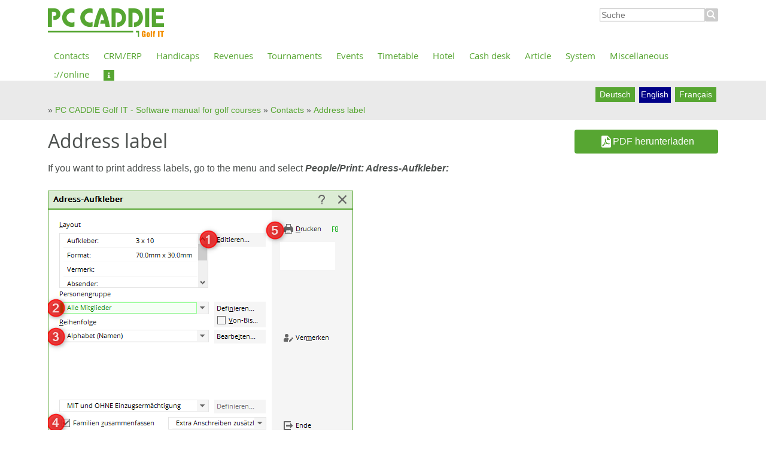

--- FILE ---
content_type: text/html; charset=utf-8
request_url: https://doku.pccaddie.com/doku.php?id=en:personen:adressaufkleber:adressaufkleber
body_size: 13789
content:
<!DOCTYPE html>
<html lang="de" dir="ltr" class="no-js">
<head>
    <meta charset="utf-8"/>
    <title>Address label [PCCaddie]</title>
    <script>(function (H) {
            H.className = H.className.replace(/\bno-js\b/, 'js')
        })(document.documentElement)</script>
    <meta name="generator" content="DokuWiki"/>
<meta name="theme-color" content="#57a632"/>
<meta name="robots" content="index,follow"/>
<meta name="keywords" content="en,personen,adressaufkleber,adressaufkleber"/>
<link rel="search" type="application/opensearchdescription+xml" href="/lib/exe/opensearch.php" title="PCCaddie"/>
<link rel="start" href="/"/>
<link rel="contents" href="/doku.php?id=en:personen:adressaufkleber:adressaufkleber&amp;do=index" title="Übersicht"/>
<link rel="manifest" href="/lib/exe/manifest.php" crossorigin="use-credentials"/>
<link rel="alternate" type="application/rss+xml" title="Letzte Änderungen" href="/feed.php"/>
<link rel="alternate" type="application/rss+xml" title="Aktueller Namensraum" href="/feed.php?mode=list&amp;ns=en:personen:adressaufkleber"/>
<link rel="alternate" type="text/html" title="HTML Klartext" href="/doku.php?do=export_xhtml&amp;id=en:personen:adressaufkleber:adressaufkleber"/>
<link rel="alternate" type="text/plain" title="Wiki Markup" href="/doku.php?do=export_raw&amp;id=en:personen:adressaufkleber:adressaufkleber"/>
<link rel="canonical" href="https://doku.pccaddie.com/doku.php?id=en:personen:adressaufkleber:adressaufkleber"/>
<link rel="stylesheet" href="/lib/exe/css.php?t=pccaddie&amp;tseed=910ce69f73e156ac160c36cadacc53c2"/>
<link rel="alternate" hreflang="de" href="https://doku.pccaddie.com/doku.php?id=de:personen:adressaufkleber:adressaufkleber"/>
<link rel="alternate" hreflang="fr" href="https://doku.pccaddie.com/doku.php?id=fr:personen:adressaufkleber:adressaufkleber"/>
<link rel="alternate" hreflang="x-default" href="https://doku.pccaddie.com/doku.php?id=de:personen:adressaufkleber:adressaufkleber"/>
<script >var NS='en:personen:adressaufkleber';var JSINFO = {"act":"show","plugins":{"edittable":{"default columnwidth":""},"feedback":{"isMedia":false},"tablelayout":{"features_active_by_default":0},"vshare":{"youtube":"youtube\\.com\/.*[&?]v=([a-z0-9_\\-]+)","vimeo":"vimeo\\.com\\\/(\\d+)","slideshare":"slideshare.*id=(\\d+)","dailymotion":"dailymotion\\.com\/video\/([a-z0-9]+)","archiveorg":"archive\\.org\/(?:embed|details)\/([a-zA-Z0-9_\\-]+)","soundcloud":"soundcloud\\.com\/([\\w-]+\/[\\w-]+)","niconico":"nicovideo\\.jp\/watch\/(sm[0-9]+)","bitchute":"bitchute\\.com\\\/video\\\/([a-zA-Z0-9_\\-]+)","coub":"coub\\.com\\\/view\\\/([a-zA-Z0-9_\\-]+)","odysee":"odysee\\.com\/\\$\/(?:embed|download)\/([-%_?=\/a-zA-Z0-9]+)","youku":"v\\.youku\\.com\/v_show\/id_([0-9A-Za-z=]+)\\.html","bilibili":"bilibili\\.com\\\/video\\\/(BV[0-9A-Za-z]+)","msoffice":"(?:office\\.com.*[&?]videoid=([a-z0-9\\-]+))","msstream":"microsoftstream\\.com\\\/video\\\/([a-f0-9\\-]{36})","rutube":"rutube\\.ru\\\/video\\\/([a-z0-9]+)\\\/","gdrive":"drive\\.google\\.com\\\/file\\\/d\\\/([a-zA-Z0-9_-]+)\/"}},"isadmin":0,"isauth":0,"move_renameokay":false,"move_allowrename":false,"schemes":["http","https","telnet","gopher","wais","ftp","ed2k","irc","ldap"],"sectok":"","id":"en:personen:adressaufkleber:adressaufkleber","namespace":"en:personen:adressaufkleber","ACT":"show","useHeadingNavigation":1,"useHeadingContent":1};(function(H){H.className=H.className.replace(/\bno-js\b/,'js')})(document.documentElement);</script>
<script src="/lib/exe/jquery.php?tseed=8faf3dc90234d51a499f4f428a0eae43"></script>
<script src="/lib/exe/js.php?t=pccaddie&amp;tseed=910ce69f73e156ac160c36cadacc53c2"></script>
    <meta name="viewport" content="width=device-width,initial-scale=1"/>

    <link rel="shortcut icon" href="/lib/tpl/pccaddie/pics/favico.ico" type="image/x-icon; charset=binary">
    <link rel="icon" href="/lib/tpl/pccaddie/pics/favico.ico" type="image/x-icon; charset=binary">
    <link rel="apple-touch-icon-precomposed" sizes="144x144"
          href="/lib/tpl/pccaddie/pics/apple-touch-icons/apple-touch-icon-144x144-precomposed.png">
    <link rel="apple-touch-icon-precomposed" sizes="114x114"
          href="/lib/tpl/pccaddie/pics/apple-touch-icons/apple-touch-icon-114x114-precomposed.png">
    <link rel="apple-touch-icon-precomposed" sizes="72x72"
          href="/lib/tpl/pccaddie/pics/apple-touch-icons/apple-touch-icon-72x72-precomposed.png">
    <link rel="apple-touch-icon-precomposed"
          href="/lib/tpl/pccaddie/pics/apple-touch-icons/apple-touch-icon-precomposed.png">

    </head>

<body>
<div id="dokuwiki__site">
    <div id="dokuwiki__top" class="site dokuwiki mode_show tpl_pccaddie   ">

        
<!-- ********** HEADER ********** -->
<div id="dokuwiki__header"><div class="pad group">

    <div class="mobilemenu-selector">
        <img src="/lib/tpl/pccaddie/pics/list_57a632_50.png" width="50" height="50" /><div class="mobilemenu-selector-title">Menu</div>
    </div>

    <h1 class="logo"><a href="/doku.php?id=start"  accesskey="h" title="[H]">PCCaddie</a></h1>

    
    <div class="search">
        <form action="/doku.php?id=start" method="get" role="search" class="search doku_form" id="dw__search" accept-charset="utf-8"><input type="hidden" name="do" value="search" /><input type="hidden" name="id" value="en:personen:adressaufkleber:adressaufkleber" /><div class="no"><input name="q" type="text" class="edit" title="[F]" accesskey="f" placeholder="Suche" autocomplete="on" id="qsearch__in" value="" /><button value="1" type="submit" title="Suche">Suche</button><div id="qsearch__out" class="ajax_qsearch JSpopup"></div></div></form>    </div>

    <nav>
        <ul>
<li class="level1 node"><div class="li"> <a href="/doku.php?id=en:personen:personen" class="wikilink1" title="en:personen:personen" data-wiki-id="en:personen:personen">Contacts</a></div>
<ul>
<li class="level3"><div class="li"> <a href="/doku.php?id=en:personen:neuerfassen:neuerfassen" class="wikilink1" title="en:personen:neuerfassen:neuerfassen" data-wiki-id="en:personen:neuerfassen:neuerfassen">enter new, change, delete</a></div>
</li>
<li class="level3"><div class="li"> <a href="/doku.php?id=en:personen:caddieboxen:caddieboxen" class="wikilink1" title="en:personen:caddieboxen:caddieboxen" data-wiki-id="en:personen:caddieboxen:caddieboxen">Cupboards and caddie boxes</a></div>
</li>
<li class="level3"><div class="li"> <a href="/doku.php?id=en:personen:smsversenden:smsversenden" class="wikilink1" title="en:personen:smsversenden:smsversenden" data-wiki-id="en:personen:smsversenden:smsversenden">Send SMS</a> </div>
</li>
<li class="level3 node"><div class="li"> <a href="/doku.php?id=en:personen:personen:druckenliste:start" class="wikilink1" title="en:personen:personen:druckenliste:start" data-wiki-id="en:personen:personen:druckenliste:start">Print - Persons</a></div>
<ul>
<li class="level4"><div class="li"> <a href="/doku.php?id=en:personen:personenliste:personenliste" class="wikilink1" title="en:personen:personenliste:personenliste" data-wiki-id="en:personen:personenliste:personenliste">List of persons</a></div>
</li>
<li class="level4"><div class="li"> <a href="/doku.php?id=en:personen:formulardruck:formulardruck" class="wikilink1" title="en:personen:formulardruck:formulardruck" data-wiki-id="en:personen:formulardruck:formulardruck">Form printing</a></div>
</li>
<li class="level4"><div class="li"> <a href="/doku.php?id=en:personen:serienbriefepccaddie:serienbriefepccaddie" class="wikilink1" title="en:personen:serienbriefepccaddie:serienbriefepccaddie" data-wiki-id="en:personen:serienbriefepccaddie:serienbriefepccaddie">Form letters</a></div>
</li>
<li class="level4"><div class="li"> <a href="/doku.php?id=en:personen:adressaufkleber:adressaufkleber" class="wikilink1" title="en:personen:adressaufkleber:adressaufkleber" data-wiki-id="en:personen:adressaufkleber:adressaufkleber">Address label</a></div>
</li>
<li class="level4"><div class="li"> <a href="/doku.php?id=en:personen:statistik:statistik" class="wikilink1" title="en:personen:statistik:statistik" data-wiki-id="en:personen:statistik:statistik">Statistics</a></div>
</li>
<li class="level4"><div class="li"> <a href="/doku.php?id=en:personen:scorekarten:scorekarten" class="wikilink1" title="en:personen:scorekarten:scorekarten" data-wiki-id="en:personen:scorekarten:scorekarten">Scorecards</a></div>
</li>
</ul>
</li>
<li class="level3"><div class="li"> <a href="/doku.php?id=en:personen:adressexport:adressexport" class="wikilink1" title="en:personen:adressexport:adressexport" data-wiki-id="en:personen:adressexport:adressexport">Export addresses</a></div>
</li>
<li class="level3"><div class="li"> <a href="/doku.php?id=en:personen:serienbrief:serienbrief" class="wikilink1" title="en:personen:serienbrief:serienbrief" data-wiki-id="en:personen:serienbrief:serienbrief">Mail merge with ... write</a></div>
</li>
<li class="level3"><div class="li"> <a href="/doku.php?id=en:personen:mailinginterface:mailinginterface" class="wikilink1" title="en:personen:mailinginterface:mailinginterface" data-wiki-id="en:personen:mailinginterface:mailinginterface">Mailing interface (Supermailer, Rapidmail)</a></div>
</li>
<li class="level3"><div class="li"> <a href="/doku.php?id=en:personen:mail:mail" class="wikilink1" title="en:personen:mail:mail" data-wiki-id="en:personen:mail:mail">Online invoice &amp; mailer</a></div>
</li>
<li class="level3"><div class="li"> <a href="/doku.php?id=en:personen:automatischeemails:automatischeemails" class="wikilink1" title="en:personen:automatischeemails:automatischeemails" data-wiki-id="en:personen:automatischeemails:automatischeemails">Automatic e-mails</a></div>
</li>
<li class="level3"><div class="li"> <a href="/doku.php?id=en:personen:ausweisebestellen:ausweisebestellen" class="wikilink1" title="en:personen:ausweisebestellen:ausweisebestellen" data-wiki-id="en:personen:ausweisebestellen:ausweisebestellen">Order ID cards</a></div>
</li>
<li class="level3"><div class="li"> <a href="/doku.php?id=en:personen:dublettenpruefung:dublettenpruefung" class="wikilink1" title="en:personen:dublettenpruefung:dublettenpruefung" data-wiki-id="en:personen:dublettenpruefung:dublettenpruefung">Duplicate check</a></div>
</li>
<li class="level3"><div class="li"> <a href="/doku.php?id=en:personen:datenschutz:datenschutz" class="wikilink1" title="en:personen:datenschutz:datenschutz" data-wiki-id="en:personen:datenschutz:datenschutz">Data protection</a></div>
</li>
<li class="level3"><div class="li"> <a href="/doku.php?id=en:personen:personen#weitere_funktionen" class="wikilink1" title="en:personen:personen" data-wiki-id="en:personen:personen">Further FUNCTIONS</a></div>
</li>
</ul>
</li>
<li class="level1 node"><div class="li"> <a href="/doku.php?id=en:crm_erp:crm_erp" class="wikilink1" title="en:crm_erp:crm_erp" data-wiki-id="en:crm_erp:crm_erp">CRM/ERP</a></div>
<ul>
<li class="level3"><div class="li"> <a href="/doku.php?id=en:crm_erp:crmdms:terminfenster" class="wikilink1" title="en:crm_erp:crmdms:terminfenster" data-wiki-id="en:crm_erp:crmdms:terminfenster">Appointment window</a> </div>
</li>
<li class="level3"><div class="li"> <a href="/doku.php?id=en:crm_erp:erp:erp" class="wikilink1" title="en:crm_erp:erp:erp" data-wiki-id="en:crm_erp:erp:erp">ERP</a></div>
</li>
<li class="level3 node"><div class="li"> <a href="/doku.php?id=en:drucken" class="wikilink2" title="en:drucken" rel="nofollow" data-wiki-id="en:drucken">drucken</a></div>
<ul>
<li class="level4"><div class="li"><a href="/doku.php?id=en:crm_erp:crmdms:drucken#to-do_liste_drucken" class="wikilink1" title="en:crm_erp:crmdms:drucken" data-wiki-id="en:crm_erp:crmdms:drucken">To Do List</a></div>
</li>
<li class="level4"><div class="li"><a href="/doku.php?id=en:crm_erp:crmdms:drucken#tagesliste_drucken" class="wikilink1" title="en:crm_erp:crmdms:drucken" data-wiki-id="en:crm_erp:crmdms:drucken">Daily list</a></div>
</li>
</ul>
</li>
</ul>
</li>
<li class="level1 node"><div class="li"> <a href="/doku.php?id=en:handicaps:handicaps" class="wikilink1" title="en:handicaps:handicaps" data-wiki-id="en:handicaps:handicaps">Handicaps</a></div>
<ul>
<li class="level3"><div class="li"> <a href="/doku.php?id=en:handicaps:stammblattbearbeitung:stammblattbearbeitung" class="wikilink1" title="en:handicaps:stammblattbearbeitung:stammblattbearbeitung" data-wiki-id="en:handicaps:stammblattbearbeitung:stammblattbearbeitung">Results history</a></div>
</li>
<li class="level3"><div class="li"> <a href="/doku.php?id=en:handicaps:drucken:drucken" class="wikilink1" title="en:handicaps:drucken:drucken" data-wiki-id="en:handicaps:drucken:drucken">Print</a></div>
</li>
<li class="level3"><div class="li"> <a href="/doku.php?id=en:handicaps:handicaps" class="wikilink1" title="en:handicaps:handicaps" data-wiki-id="en:handicaps:handicaps">Annual Handicap Review</a></div>
</li>
<li class="level3"><div class="li"> <a href="/doku.php?id=en:handicaps:rulesforyou:rulesforyou" class="wikilink1" title="en:handicaps:rulesforyou:rulesforyou" data-wiki-id="en:handicaps:rulesforyou:rulesforyou">Rules4You</a></div>
</li>
<li class="level3"><div class="li"> <a href="/doku.php?id=en:handicaps:allestammblaettervongolfatladen:allestammblaettervongolfatladen" class="wikilink1" title="en:handicaps:allestammblaettervongolfatladen:allestammblaettervongolfatladen" data-wiki-id="en:handicaps:allestammblaettervongolfatladen:allestammblaettervongolfatladen">Compare all member handicaps from golf.at</a></div>
</li>
</ul>
</li>
<li class="level1 node"><div class="li"> <a href="/doku.php?id=en:umsaetze:umsaetze" class="wikilink1" title="en:umsaetze:umsaetze" data-wiki-id="en:umsaetze:umsaetze">Revenues</a></div>
<ul>
<li class="level3"><div class="li"> <a href="/doku.php?id=en:umsaetze:kontenbearbeiten:kontenbearbeiten" class="wikilink1" title="en:umsaetze:kontenbearbeiten:kontenbearbeiten" data-wiki-id="en:umsaetze:kontenbearbeiten:kontenbearbeiten">Edit accounts</a></div>
</li>
<li class="level3"><div class="li"> <a href="/doku.php?id=en:umsaetze:beitragszuordnung:beitragszuordnung" class="wikilink1" title="en:umsaetze:beitragszuordnung:beitragszuordnung" data-wiki-id="en:umsaetze:beitragszuordnung:beitragszuordnung">Automatic contribution allocation</a></div>
</li>
<li class="level3 node"><div class="li"> <a href="/doku.php?id=en:umsaetze:drucken:drucken" class="wikilink1" title="en:umsaetze:drucken:drucken" data-wiki-id="en:umsaetze:drucken:drucken">Print... </a></div>
<ul>
<li class="level4"><div class="li"> <a href="/doku.php?id=en:umsaetze:drucken:saldenliste" class="wikilink1" title="en:umsaetze:drucken:saldenliste" data-wiki-id="en:umsaetze:drucken:saldenliste">List of balances</a></div>
</li>
<li class="level4"><div class="li"> <a href="/doku.php?id=en:umsaetze:drucken:umsatzstatistik" class="wikilink1" title="en:umsaetze:drucken:umsatzstatistik" data-wiki-id="en:umsaetze:drucken:umsatzstatistik">Turnover statistics</a></div>
</li>
<li class="level4"><div class="li"> <a href="/doku.php?id=en:umsaetze:drucken:kassezahlungseingaenge" class="wikilink1" title="en:umsaetze:drucken:kassezahlungseingaenge" data-wiki-id="en:umsaetze:drucken:kassezahlungseingaenge">Cash register, incoming payments</a></div>
</li>
<li class="level4"><div class="li"> <a href="/doku.php?id=en:umsaetze:drucken:pauschalenauswertung" class="wikilink1" title="en:umsaetze:drucken:pauschalenauswertung" data-wiki-id="en:umsaetze:drucken:pauschalenauswertung">Flat rate evaluation</a></div>
</li>
<li class="level4"><div class="li"> <a href="/doku.php?id=en:umsaetze:drucken:aboliste" class="wikilink1" title="en:umsaetze:drucken:aboliste" data-wiki-id="en:umsaetze:drucken:aboliste">Subscription list</a></div>
</li>
<li class="level4"><div class="li"> <a href="/doku.php?id=en:umsaetze:drucken:kontenblaetter" class="wikilink1" title="en:umsaetze:drucken:kontenblaetter" data-wiki-id="en:umsaetze:drucken:kontenblaetter">Account sheets</a></div>
</li>
<li class="level4"><div class="li"> <a href="/doku.php?id=en:umsaetze:drucken:rechnungen" class="wikilink1" title="en:umsaetze:drucken:rechnungen" data-wiki-id="en:umsaetze:drucken:rechnungen">Invoices</a></div>
</li>
<li class="level4"><div class="li"> <a href="/doku.php?id=en:umsaetze:drucken:rechnungsausgangsliste" class="wikilink1" title="en:umsaetze:drucken:rechnungsausgangsliste" data-wiki-id="en:umsaetze:drucken:rechnungsausgangsliste">Outgoing invoice list</a></div>
</li>
<li class="level4"><div class="li"> <a href="/doku.php?id=en:umsaetze:zahlungsdateieinlesen:zahlungsdateieinlesen" class="wikilink1" title="en:umsaetze:zahlungsdateieinlesen:zahlungsdateieinlesen" data-wiki-id="en:umsaetze:zahlungsdateieinlesen:zahlungsdateieinlesen">Import payment file</a></div>
</li>
<li class="level4"><div class="li"> <a href="/doku.php?id=en:umsaetze:drucken:mahnungen" class="wikilink1" title="en:umsaetze:drucken:mahnungen" data-wiki-id="en:umsaetze:drucken:mahnungen">Reminders</a></div>
</li>
</ul>
</li>
<li class="level3"><div class="li"> <a href="/doku.php?id=en:umsaetze:budget:budget" class="wikilink1" title="en:umsaetze:budget:budget" data-wiki-id="en:umsaetze:budget:budget">Budget</a></div>
</li>
<li class="level3"><div class="li"> <a href="/doku.php?id=en:umsaetze:dtausabbuchungsdatei:dtausabbuchungsdatei" class="wikilink1" title="en:umsaetze:dtausabbuchungsdatei:dtausabbuchungsdatei" data-wiki-id="en:umsaetze:dtausabbuchungsdatei:dtausabbuchungsdatei">Payment interface</a></div>
</li>
<li class="level3"><div class="li"> <a href="/doku.php?id=en:umsaetze:dtausabbuchungsdatei:lastschriftenausbuchen" class="wikilink1" title="en:umsaetze:dtausabbuchungsdatei:lastschriftenausbuchen" data-wiki-id="en:umsaetze:dtausabbuchungsdatei:lastschriftenausbuchen">Write off direct debits</a> </div>
</li>
<li class="level3"><div class="li"> <a href="/doku.php?id=en:umsaetze:buchhaltungsexport:buchhaltungsexport" class="wikilink1" title="en:umsaetze:buchhaltungsexport:buchhaltungsexport" data-wiki-id="en:umsaetze:buchhaltungsexport:buchhaltungsexport">Accounting export</a></div>
</li>
<li class="level3"><div class="li"> <a href="/doku.php?id=en:umsaetze:gobd:gobd" class="wikilink1" title="en:umsaetze:gobd:gobd" data-wiki-id="en:umsaetze:gobd:gobd">GoBD export</a></div>
</li>
<li class="level3 node"><div class="li"> <a href="/doku.php?id=en:umsaetze:jahresabschluss:jahresabschluss" class="wikilink1" title="en:umsaetze:jahresabschluss:jahresabschluss" data-wiki-id="en:umsaetze:jahresabschluss:jahresabschluss">Annual financial statements&gt;</a></div>
<ul>
<li class="level4"><div class="li"> <a href="/doku.php?id=en:umsaetze:jahresabschluss:mehrwertsteuerumstellung" class="wikilink1" title="en:umsaetze:jahresabschluss:mehrwertsteuerumstellung" data-wiki-id="en:umsaetze:jahresabschluss:mehrwertsteuerumstellung">Value added tax changeover</a></div>
</li>
<li class="level4"><div class="li"> <a href="/doku.php?id=en:umsaetze:jahresabschluss:fortschreibungjahresbeitraege" class="wikilink1" title="en:umsaetze:jahresabschluss:fortschreibungjahresbeitraege" data-wiki-id="en:umsaetze:jahresabschluss:fortschreibungjahresbeitraege">Updating the annual contributions</a></div>
</li>
<li class="level4"><div class="li"> <a href="/doku.php?id=en:umsaetze:jahresabschluss:saldierungseintragergaenzen" class="wikilink1" title="en:umsaetze:jahresabschluss:saldierungseintragergaenzen" data-wiki-id="en:umsaetze:jahresabschluss:saldierungseintragergaenzen">Supplement balancing entry</a></div>
</li>
<li class="level4"><div class="li"> <a href="/doku.php?id=en:umsaetze:beitragszuordnung:beitragszuordnung" class="wikilink1" title="en:umsaetze:beitragszuordnung:beitragszuordnung" data-wiki-id="en:umsaetze:beitragszuordnung:beitragszuordnung">Automatic contribution allocation</a></div>
</li>
<li class="level4"><div class="li"> <a href="/doku.php?id=en:umsaetze:jahresabschluss:konteneintraegeblocken" class="wikilink1" title="en:umsaetze:jahresabschluss:konteneintraegeblocken" data-wiki-id="en:umsaetze:jahresabschluss:konteneintraegeblocken">Block account entries</a></div>
</li>
<li class="level4"><div class="li"> <a href="/doku.php?id=en:umsaetze:jahresabschluss:sepa" class="wikilink1" title="en:umsaetze:jahresabschluss:sepa" data-wiki-id="en:umsaetze:jahresabschluss:sepa">SEPA</a></div>
</li>
<li class="level4"><div class="li"> <a href="/doku.php?id=en:umsaetze:jahresabschluss:rechnungenumbuchen" class="wikilink1" title="en:umsaetze:jahresabschluss:rechnungenumbuchen" data-wiki-id="en:umsaetze:jahresabschluss:rechnungenumbuchen">Transfer outstanding invoices</a></div>
</li>
<li class="level4"><div class="li"> <a href="/doku.php?id=en:umsaetze:jahresabschluss:buchungenumbuchen" class="wikilink1" title="en:umsaetze:jahresabschluss:buchungenumbuchen" data-wiki-id="en:umsaetze:jahresabschluss:buchungenumbuchen">Rebook individual bookings</a></div>
</li>
<li class="level4"><div class="li"> <a href="/doku.php?id=en:umsaetze:jahresabschluss:konteneintraegeloeschen" class="wikilink1" title="en:umsaetze:jahresabschluss:konteneintraegeloeschen" data-wiki-id="en:umsaetze:jahresabschluss:konteneintraegeloeschen">Delete account entries</a></div>
</li>
</ul>
</li>
<li class="level3 node"><div class="li"><a href="/doku.php?id=en:umsaetze:beitragstypenartikel:beitragstypenartikel" class="wikilink1" title="en:umsaetze:beitragstypenartikel:beitragstypenartikel" data-wiki-id="en:umsaetze:beitragstypenartikel:beitragstypenartikel">Post types / articles &gt;</a></div>
<ul>
<li class="level4"><div class="li"> <a href="/doku.php?id=en:umsaetze:beitragstypenartikel:neuanlegen" class="wikilink1" title="en:umsaetze:beitragstypenartikel:neuanlegen" data-wiki-id="en:umsaetze:beitragstypenartikel:neuanlegen">create new, edit, delete</a></div>
</li>
<li class="level4"><div class="li"> <a href="/doku.php?id=en:umsaetze:beitragstypenartikel:warengruppen" class="wikilink1" title="en:umsaetze:beitragstypenartikel:warengruppen" data-wiki-id="en:umsaetze:beitragstypenartikel:warengruppen">Edit product groups</a></div>
</li>
<li class="level4"><div class="li"> <a href="/doku.php?id=en:umsaetze:beitragstypenartikel:buchungsbereiche" class="wikilink1" title="en:umsaetze:beitragstypenartikel:buchungsbereiche" data-wiki-id="en:umsaetze:beitragstypenartikel:buchungsbereiche">Edit booking areas</a></div>
</li>
<li class="level4"><div class="li"> <a href="/doku.php?id=en:umsaetze:beitragstypenartikel:listendrucken" class="wikilink1" title="en:umsaetze:beitragstypenartikel:listendrucken" data-wiki-id="en:umsaetze:beitragstypenartikel:listendrucken">Print</a> </div>
</li>
</ul>
</li>
<li class="level3"><div class="li"><a href="/doku.php?id=en:umsaetze:umsaetze#weitere_funktionen" class="wikilink1" title="en:umsaetze:umsaetze" data-wiki-id="en:umsaetze:umsaetze">Additional FUNCTIONS</a></div>
</li>
</ul>
</li>
<li class="level1 node"><div class="li"> <a href="/doku.php?id=en:turniere:turniere" class="wikilink1" title="en:turniere:turniere" data-wiki-id="en:turniere:turniere">Tournaments</a></div>
<ul>
<li class="level3"><div class="li"> <a href="/doku.php?id=en:turniere:neuanlegenaendernloeschen:neuanlegenaendernloeschen" class="wikilink1" title="en:turniere:neuanlegenaendernloeschen:neuanlegenaendernloeschen" data-wiki-id="en:turniere:neuanlegenaendernloeschen:neuanlegenaendernloeschen">Tournaments: create, change, delete</a></div>
</li>
<li class="level3"><div class="li"> <a href="/doku.php?id=en:turniere:spielererfassenstartlisten:spielererfassenstartlisten" class="wikilink1" title="en:turniere:spielererfassenstartlisten:spielererfassenstartlisten" data-wiki-id="en:turniere:spielererfassenstartlisten:spielererfassenstartlisten">Enter players, organise start list</a></div>
</li>
<li class="level3"><div class="li"> <a href="/doku.php?id=en:turniere:ergebnisseeingeben:ergebnisseeingeben" class="wikilink1" title="en:turniere:ergebnisseeingeben:ergebnisseeingeben" data-wiki-id="en:turniere:ergebnisseeingeben:ergebnisseeingeben">Enter results</a></div>
</li>
<li class="level3"><div class="li"> <a href="/doku.php?id=en:turniere:turnierabschluss:turnierabschluss" class="wikilink1" title="en:turniere:turnierabschluss:turnierabschluss" data-wiki-id="en:turniere:turnierabschluss:turnierabschluss">Tournament conclusion</a></div>
</li>
<li class="level3"><div class="li"> <a href="/doku.php?id=en:turniere:turnierexport:turnierexport" class="wikilink1" title="en:turniere:turnierexport:turnierexport" data-wiki-id="en:turniere:turnierexport:turnierexport">Export tournament</a></div>
</li>
<li class="level3"><div class="li"> <a href="/doku.php?id=en:turniere:turnierimport:turnierimport" class="wikilink1" title="en:turniere:turnierimport:turnierimport" data-wiki-id="en:turniere:turnierimport:turnierimport">Import tournament</a></div>
</li>
<li class="level3"><div class="li"> <a href="/doku.php?id=en:turniere:telefonsystem:telefonsystem" class="wikilink1" title="en:turniere:telefonsystem:telefonsystem" data-wiki-id="en:turniere:telefonsystem:telefonsystem">Telephone system</a></div>
</li>
<li class="level3 node"><div class="li"> <a href="/doku.php?id=en:turniere:drucken:drucken" class="wikilink1" title="en:turniere:drucken:drucken" data-wiki-id="en:turniere:drucken:drucken">Print</a></div>
<ul>
<li class="level4"><div class="li"> <a href="/doku.php?id=en:turniere:drucken:nennungsliste" class="wikilink1" title="en:turniere:drucken:nennungsliste" data-wiki-id="en:turniere:drucken:nennungsliste">Entry list</a></div>
</li>
<li class="level4"><div class="li"> <a href="/doku.php?id=en:turniere:drucken:startliste" class="wikilink1" title="en:turniere:drucken:startliste" data-wiki-id="en:turniere:drucken:startliste">Start list</a></div>
</li>
<li class="level4"><div class="li"> <a href="/doku.php?id=en:turniere:drucken:scorekarten" class="wikilink1" title="en:turniere:drucken:scorekarten" data-wiki-id="en:turniere:drucken:scorekarten">Scorecards</a></div>
</li>
<li class="level4"><div class="li"> <a href="/doku.php?id=en:turniere:drucken:pinpositionen" class="wikilink1" title="en:turniere:drucken:pinpositionen" data-wiki-id="en:turniere:drucken:pinpositionen">Pin positions</a></div>
</li>
<li class="level4"><div class="li"> <a href="/doku.php?id=en:turniere:drucken:ergebnisliste" class="wikilink1" title="en:turniere:drucken:ergebnisliste" data-wiki-id="en:turniere:drucken:ergebnisliste">Result list</a></div>
</li>
<li class="level4"><div class="li"> <a href="/doku.php?id=en:turniere:drucken:preisauswertung" class="wikilink1" title="en:turniere:drucken:preisauswertung" data-wiki-id="en:turniere:drucken:preisauswertung">Price evaluation</a></div>
</li>
<li class="level4"><div class="li"> <a href="/doku.php?id=en:turniere:drucken:teamauswertungdrucken" class="wikilink1" title="en:turniere:drucken:teamauswertungdrucken" data-wiki-id="en:turniere:drucken:teamauswertungdrucken">Team classification</a></div>
</li>
<li class="level4"><div class="li"> <a href="/doku.php?id=en:turniere:drucken:spielerstatistik" class="wikilink1" title="en:turniere:drucken:spielerstatistik" data-wiki-id="en:turniere:drucken:spielerstatistik">Player statistics</a></div>
</li>
<li class="level4"><div class="li"> <a href="/doku.php?id=en:turniere:drucken:platzstatistik" class="wikilink1" title="en:turniere:drucken:platzstatistik" data-wiki-id="en:turniere:drucken:platzstatistik">Place statistics</a></div>
</li>
</ul>
</li>
<li class="level3"><div class="li"> <a href="/doku.php?id=en:turniere:leaderboard:leaderboard" class="wikilink1" title="en:turniere:leaderboard:leaderboard" data-wiki-id="en:turniere:leaderboard:leaderboard">Leaderboard</a></div>
</li>
<li class="level3"><div class="li"> <a href="/doku.php?id=en:turniere:turniereundgolfwochen:turniereundgolfwochen" class="wikilink1" title="en:turniere:turniereundgolfwochen:turniereundgolfwochen" data-wiki-id="en:turniere:turniereundgolfwochen:turniereundgolfwochen">Several tournaments and golf weeks</a></div>
</li>
<li class="level3"><div class="li"> <a href="/doku.php?id=en:turniere:jahrespreise:jahrespreise" class="wikilink1" title="en:turniere:jahrespreise:jahrespreise" data-wiki-id="en:turniere:jahrespreise:jahrespreise">Annual prices</a></div>
</li>
<li class="level3"><div class="li"> <a href="/doku.php?id=en:turniere:listederturniere:listederturniere" class="wikilink1" title="en:turniere:listederturniere:listederturniere" data-wiki-id="en:turniere:listederturniere:listederturniere">List of tournaments</a></div>
</li>
<li class="level3"><div class="li"> <a href="/doku.php?id=en:turniere:turniere#weitere_informationen" class="wikilink1" title="en:turniere:turniere" data-wiki-id="en:turniere:turniere">Further FUNCTIONS</a></div>
</li>
</ul>
</li>
<li class="level1 node"><div class="li"> <a href="/doku.php?id=en:events:events" class="wikilink1" title="en:events:events" data-wiki-id="en:events:events">Events</a></div>
<ul>
<li class="level2"><div class="li"> <a href="/doku.php?id=en:events:eventmanagement:eventmanagement" class="wikilink1" title="en:events:eventmanagement:eventmanagement" data-wiki-id="en:events:eventmanagement:eventmanagement"> Edit events</a></div>
</li>
<li class="level2"><div class="li"> <a href="/doku.php?id=en:events:kursmanagement:kursmanagement" class="wikilink1" title="en:events:kursmanagement:kursmanagement" data-wiki-id="en:events:kursmanagement:kursmanagement">Edit courses</a></div>
</li>
<li class="level2"><div class="li"> <a href="/doku.php?id=en:events:kursmanagement:kursmanagement#liste_der_events" class="wikilink1" title="en:events:kursmanagement:kursmanagement" data-wiki-id="en:events:kursmanagement:kursmanagement">List of events</a></div>
</li>
<li class="level2"><div class="li"> <a href="/doku.php?id=en:events:kursmanagement:kursmanagement#mehrtagesansicht" class="wikilink1" title="en:events:kursmanagement:kursmanagement" data-wiki-id="en:events:kursmanagement:kursmanagement">Multi-day view</a></div>
</li>
</ul>
</li>
<li class="level1 node"><div class="li"> <a href="/doku.php?id=en:timetable:timetable" class="wikilink1" title="en:timetable:timetable" data-wiki-id="en:timetable:timetable">Timetable</a></div>
<ul>
<li class="level3"><div class="li"> <a href="/doku.php?id=en:timetable:bereichebearbeiten:bereichebearbeiten" class="wikilink1" title="en:timetable:bereichebearbeiten:bereichebearbeiten" data-wiki-id="en:timetable:bereichebearbeiten:bereichebearbeiten">Timetable</a></div>
</li>
<li class="level3"><div class="li"> <a href="/doku.php?id=en:timetable:reminderautomatischeaktionen:reminderautomatischeaktionen" class="wikilink1" title="en:timetable:reminderautomatischeaktionen:reminderautomatischeaktionen" data-wiki-id="en:timetable:reminderautomatischeaktionen:reminderautomatischeaktionen">Reminder, automatic actions</a></div>
</li>
<li class="level3 node"><div class="li"> <a href="/doku.php?id=en:timetable:drucken:drucken" class="wikilink1" title="en:timetable:drucken:drucken" data-wiki-id="en:timetable:drucken:drucken">Print...</a></div>
<ul>
<li class="level4"><div class="li"><a href="/doku.php?id=en:timetable:drucken:drucken" class="wikilink1" title="en:timetable:drucken:drucken" data-wiki-id="en:timetable:drucken:drucken">Print</a></div>
</li>
<li class="level4"><div class="li"><a href="/doku.php?id=en:timetable:drucken:statistik" class="wikilink1" title="en:timetable:drucken:statistik" data-wiki-id="en:timetable:drucken:statistik">Comprehensive statistics</a> </div>
</li>
<li class="level4"><div class="li"><a href="/doku.php?id=en:timetable:drucken:einfachestartzeitenliste" class="wikilink1" title="en:timetable:drucken:einfachestartzeitenliste" data-wiki-id="en:timetable:drucken:einfachestartzeitenliste">Print simple start time list</a></div>
</li>
</ul>
</li>
<li class="level3"><div class="li"> <a href="/doku.php?id=en:timetable:timetableansichendefinieren:timetableansichendefinieren" class="wikilink1" title="en:timetable:timetableansichendefinieren:timetableansichendefinieren" data-wiki-id="en:timetable:timetableansichendefinieren:timetableansichendefinieren">Define timetable views (Views)</a></div>
</li>
<li class="level3"><div class="li"> <a href="/doku.php?id=en:timetable:timetableregelnfestlegen:timetableregelnfestlegen" class="wikilink1" title="en:timetable:timetableregelnfestlegen:timetableregelnfestlegen" data-wiki-id="en:timetable:timetableregelnfestlegen:timetableregelnfestlegen">Set timetable rules</a></div>
</li>
<li class="level3"><div class="li"> <a href="/doku.php?id=en:timetable:timetablefarbeinstellungen:timetablefarbeinstellungen" class="wikilink1" title="en:timetable:timetablefarbeinstellungen:timetablefarbeinstellungen" data-wiki-id="en:timetable:timetablefarbeinstellungen:timetablefarbeinstellungen">Timetable colour settings</a></div>
</li>
<li class="level3"><div class="li"> <a href="/doku.php?id=en:timetable:timenoshow:timenoshow" class="wikilink1" title="en:timetable:timenoshow:timenoshow" data-wiki-id="en:timetable:timenoshow:timenoshow">TimeNoShow</a></div>
</li>
<li class="level3"><div class="li"> <a href="/doku.php?id=en:timetable:umsaetzeverbuchen:umsaetzeverbuchen" class="wikilink1" title="en:timetable:umsaetzeverbuchen:umsaetzeverbuchen" data-wiki-id="en:timetable:umsaetzeverbuchen:umsaetzeverbuchen">Posting</a></div>
</li>
</ul>
</li>
<li class="level1 node"><div class="li"> <a href="/doku.php?id=en:hotel:hotel" class="wikilink1" title="en:hotel:hotel" data-wiki-id="en:hotel:hotel">Hotel</a></div>
<ul>
<li class="level3"><div class="li"> <a href="/doku.php?id=en:hotel:timetablehotel:bereichsuebersicht" class="wikilink1" title="en:hotel:timetablehotel:bereichsuebersicht" data-wiki-id="en:hotel:timetablehotel:bereichsuebersicht">Overview availabilities</a></div>
</li>
<li class="level3"><div class="li"> <a href="/doku.php?id=en:hotel:timetablehotel:timetablehotel" class="wikilink1" title="en:hotel:timetablehotel:timetablehotel" data-wiki-id="en:hotel:timetablehotel:timetablehotel">Timetable</a></div>
</li>
<li class="level3"><div class="li"> <a href="/doku.php?id=en:hotel:timetablehotel:hotelzimmer" class="wikilink1" title="en:hotel:timetablehotel:hotelzimmer" data-wiki-id="en:hotel:timetablehotel:hotelzimmer">Hotel room</a></div>
</li>
<li class="level3"><div class="li"> <a href="/doku.php?id=en:hotel:timetablehotel:hotelbuchungen" class="wikilink1" title="en:hotel:timetablehotel:hotelbuchungen" data-wiki-id="en:hotel:timetablehotel:hotelbuchungen">Hotel bookings</a></div>
</li>
<li class="level3 node"><div class="li"> <a href="/doku.php?id=en:drucken" class="wikilink2" title="en:drucken" rel="nofollow" data-wiki-id="en:drucken">drucken</a></div>
<ul>
<li class="level4"><div class="li"><a href="/doku.php?id=en:hotel:timetablehotel:drucken" class="wikilink1" title="en:hotel:timetablehotel:drucken" data-wiki-id="en:hotel:timetablehotel:drucken">Print hotel guests</a></div>
</li>
<li class="level4"><div class="li"><a href="/doku.php?id=en:hotel:timetablehotel:drucken#druck_einer_gaesteliste_mit_halbpension_als_liste" class="wikilink1" title="en:hotel:timetablehotel:drucken" data-wiki-id="en:hotel:timetablehotel:drucken">guests</a></div>
</li>
</ul>
</li>
<li class="level3"><div class="li"> <a href="/doku.php?id=en:hotel:timetablehotel:hotelgaeste" class="wikilink1" title="en:hotel:timetablehotel:hotelgaeste" data-wiki-id="en:hotel:timetablehotel:hotelgaeste">Hotel guests</a></div>
</li>
</ul>
</li>
<li class="level1 node"><div class="li"> <a href="/doku.php?id=en:kasse:kasse" class="wikilink1" title="en:kasse:kasse" data-wiki-id="en:kasse:kasse">Cash desk</a></div>
<ul>
<li class="level3"><div class="li"><a href="/doku.php?id=en:kasse:kasse:kassenuebersicht" class="wikilink1" title="en:kasse:kasse:kassenuebersicht" data-wiki-id="en:kasse:kasse:kassenuebersicht">Cash register overview</a></div>
</li>
<li class="level3"><div class="li"><a href="/doku.php?id=en:kasse:kasse:kasseaufrufen" class="wikilink1" title="en:kasse:kasse:kasseaufrufen" data-wiki-id="en:kasse:kasse:kasseaufrufen">Cash register</a></div>
</li>
<li class="level3"><div class="li"><a href="/doku.php?id=en:kasse:kasseabrechnen:kasseabrechnen" class="wikilink1" title="en:kasse:kasseabrechnen:kasseabrechnen" data-wiki-id="en:kasse:kasseabrechnen:kasseabrechnen">Cash register</a></div>
</li>
<li class="level3"><div class="li"><a href="/doku.php?id=en:kasse:kassenprotokoll:kassenprotokoll" class="wikilink1" title="en:kasse:kassenprotokoll:kassenprotokoll" data-wiki-id="en:kasse:kassenprotokoll:kassenprotokoll">Cash register log</a></div>
</li>
<li class="level3"><div class="li"><a href="/doku.php?id=en:kasse:kasse:empfangskasse:kassenbuch:kassenbuch" class="wikilink1" title="en:kasse:kasse:empfangskasse:kassenbuch:kassenbuch" data-wiki-id="en:kasse:kasse:empfangskasse:kassenbuch:kassenbuch">Cash book</a></div>
</li>
<li class="level3"><div class="li"><a href="/doku.php?id=en:einstellungen:programmeinstellungen:kasse" class="wikilink1" title="en:einstellungen:programmeinstellungen:kasse" data-wiki-id="en:einstellungen:programmeinstellungen:kasse">Cash register configuration</a></div>
</li>
<li class="level3"><div class="li"><a href="/doku.php?id=en:kasse:kasse:kassensicherung" class="wikilink1" title="en:kasse:kasse:kassensicherung" data-wiki-id="en:kasse:kasse:kassensicherung">Cash register security ordinance (KassenSichV)</a></div>
</li>
<li class="level3"><div class="li"><a href="/doku.php?id=en:kasse:kasse:dsfinvk" class="wikilink1" title="en:kasse:kasse:dsfinvk" data-wiki-id="en:kasse:kasse:dsfinvk">DSFinV-K</a></div>
</li>
</ul>
</li>
<li class="level1 node"><div class="li"> <a href="/doku.php?id=en:umsaetze:artikel" class="wikilink1" title="en:umsaetze:artikel" data-wiki-id="en:umsaetze:artikel">Article</a></div>
<ul>
<li class="level3"><div class="li"> <a href="/doku.php?id=en:umsaetze:proshopwarenwirschaft:neuanlegenbearbeitenloeschen:neuanlegenbearbeitenloeschen" class="wikilink1" title="en:umsaetze:proshopwarenwirschaft:neuanlegenbearbeitenloeschen:neuanlegenbearbeitenloeschen" data-wiki-id="en:umsaetze:proshopwarenwirschaft:neuanlegenbearbeitenloeschen:neuanlegenbearbeitenloeschen">create new, edit, delete</a></div>
</li>
<li class="level3"><div class="li"> <a href="/doku.php?id=en:umsaetze:proshopwarenwirschaft:lieferscheinverwaltung:lieferscheinverwaltung" class="wikilink1" title="en:umsaetze:proshopwarenwirschaft:lieferscheinverwaltung:lieferscheinverwaltung" data-wiki-id="en:umsaetze:proshopwarenwirschaft:lieferscheinverwaltung:lieferscheinverwaltung">Delivery note management</a></div>
</li>
<li class="level3"><div class="li"> <a href="/doku.php?id=en:umsaetze:proshopwarenwirschaft:eingang:eingang" class="wikilink1" title="en:umsaetze:proshopwarenwirschaft:eingang:eingang" data-wiki-id="en:umsaetze:proshopwarenwirschaft:eingang:eingang">Entrance</a></div>
</li>
<li class="level3"><div class="li"> <a href="/doku.php?id=en:umsaetze:proshopwarenwirschaft:inventur:inventur" class="wikilink1" title="en:umsaetze:proshopwarenwirschaft:inventur:inventur" data-wiki-id="en:umsaetze:proshopwarenwirschaft:inventur:inventur">Inventory</a></div>
</li>
<li class="level3"><div class="li"> <a href="/doku.php?id=en:umsaetze:proshopwarenwirschaft:warengruppen:warengruppen" class="wikilink1" title="en:umsaetze:proshopwarenwirschaft:warengruppen:warengruppen" data-wiki-id="en:umsaetze:proshopwarenwirschaft:warengruppen:warengruppen">Product groups</a></div>
</li>
<li class="level3"><div class="li"> <a href="/doku.php?id=en:umsaetze:proshopwarenwirschaft:buchungsbereichebearbeiten:buchungsbereichebearbeiten" class="wikilink1" title="en:umsaetze:proshopwarenwirschaft:buchungsbereichebearbeiten:buchungsbereichebearbeiten" data-wiki-id="en:umsaetze:proshopwarenwirschaft:buchungsbereichebearbeiten:buchungsbereichebearbeiten">Edit booking areas</a></div>
</li>
<li class="level3"><div class="li"> <a href="/doku.php?id=en:umsaetze:proshopwarenwirschaft:statistikbereichebearbeiten:statistikbereichebearbeiten" class="wikilink1" title="en:umsaetze:proshopwarenwirschaft:statistikbereichebearbeiten:statistikbereichebearbeiten" data-wiki-id="en:umsaetze:proshopwarenwirschaft:statistikbereichebearbeiten:statistikbereichebearbeiten">Edit statistics areas</a></div>
</li>
<li class="level3"><div class="li"> <a href="/doku.php?id=en:umsaetze:proshopwarenwirschaft:umsatzgutschriftenbuchen:umsatzgutschriftenbuchen" class="wikilink1" title="en:umsaetze:proshopwarenwirschaft:umsatzgutschriftenbuchen:umsatzgutschriftenbuchen" data-wiki-id="en:umsaetze:proshopwarenwirschaft:umsatzgutschriftenbuchen:umsatzgutschriftenbuchen">Post sales credits</a></div>
</li>
<li class="level3"><div class="li"> <a href="/doku.php?id=en:umsaetze:proshopwarenwirschaft:artikelmitbestandnullinaktivieren:artikelmitbestandnullinaktivieren" class="wikilink1" title="en:umsaetze:proshopwarenwirschaft:artikelmitbestandnullinaktivieren:artikelmitbestandnullinaktivieren" data-wiki-id="en:umsaetze:proshopwarenwirschaft:artikelmitbestandnullinaktivieren:artikelmitbestandnullinaktivieren">Deactivate article with stock 0</a></div>
</li>
<li class="level3"><div class="li"> <a href="/doku.php?id=en:umsaetze:proshopwarenwirschaft:warenbestandsabschreibung:warenbestandsabschreibung" class="wikilink1" title="en:umsaetze:proshopwarenwirschaft:warenbestandsabschreibung:warenbestandsabschreibung" data-wiki-id="en:umsaetze:proshopwarenwirschaft:warenbestandsabschreibung:warenbestandsabschreibung">Inventory amortisation</a></div>
</li>
<li class="level3"><div class="li"> <a href="/doku.php?id=en:umsaetze:proshopwarenwirschaft:preisebenenbearbeiten:preisebenenbearbeiten" class="wikilink1" title="en:umsaetze:proshopwarenwirschaft:preisebenenbearbeiten:preisebenenbearbeiten" data-wiki-id="en:umsaetze:proshopwarenwirschaft:preisebenenbearbeiten:preisebenenbearbeiten">Edit price levels</a></div>
</li>
<li class="level3"><div class="li"> <a href="/doku.php?id=en:umsaetze:proshopwarenwirschaft:regelnpreisebenenbearbeiten:regelnpreisebenenbearbeiten" class="wikilink1" title="en:umsaetze:proshopwarenwirschaft:regelnpreisebenenbearbeiten:regelnpreisebenenbearbeiten" data-wiki-id="en:umsaetze:proshopwarenwirschaft:regelnpreisebenenbearbeiten:regelnpreisebenenbearbeiten">Edit price level rules</a></div>
</li>
<li class="level3 node"><div class="li"> <a href="/doku.php?id=en:umsaetze:proshopwarenwirschaft:drucken:drucken" class="wikilink1" title="en:umsaetze:proshopwarenwirschaft:drucken:drucken" data-wiki-id="en:umsaetze:proshopwarenwirschaft:drucken:drucken">Print - Article</a></div>
<ul>
<li class="level5"><div class="li"> <a href="/doku.php?id=en:umsaetze:proshopwarenwirschaft:drucken:artikelliste" class="wikilink1" title="en:umsaetze:proshopwarenwirschaft:drucken:artikelliste" data-wiki-id="en:umsaetze:proshopwarenwirschaft:drucken:artikelliste">Article list</a></div>
</li>
<li class="level5"><div class="li"> <a href="/doku.php?id=en:umsaetze:proshopwarenwirschaft:drucken:bestelliste" class="wikilink1" title="en:umsaetze:proshopwarenwirschaft:drucken:bestelliste" data-wiki-id="en:umsaetze:proshopwarenwirschaft:drucken:bestelliste">Order list</a></div>
</li>
<li class="level5"><div class="li"> <a href="/doku.php?id=en:umsaetze:proshopwarenwirschaft:drucken:wareneingangsliste" class="wikilink1" title="en:umsaetze:proshopwarenwirschaft:drucken:wareneingangsliste" data-wiki-id="en:umsaetze:proshopwarenwirschaft:drucken:wareneingangsliste">Goods receipt list</a></div>
</li>
<li class="level5"><div class="li"> <a href="/doku.php?id=en:umsaetze:proshopwarenwirschaft:drucken:etiketten" class="wikilink1" title="en:umsaetze:proshopwarenwirschaft:drucken:etiketten" data-wiki-id="en:umsaetze:proshopwarenwirschaft:drucken:etiketten">Labels</a></div>
</li>
<li class="level5"><div class="li"> <a href="/doku.php?id=en:umsaetze:proshopwarenwirschaft:drucken:kleinartikelbogen" class="wikilink1" title="en:umsaetze:proshopwarenwirschaft:drucken:kleinartikelbogen" data-wiki-id="en:umsaetze:proshopwarenwirschaft:drucken:kleinartikelbogen">Small articles sheet</a></div>
</li>
<li class="level5"><div class="li"> <a href="/doku.php?id=en:umsaetze:proshopwarenwirschaft:drucken:gutscheinliste" class="wikilink1" title="en:umsaetze:proshopwarenwirschaft:drucken:gutscheinliste" data-wiki-id="en:umsaetze:proshopwarenwirschaft:drucken:gutscheinliste">Voucher list</a></div>
</li>
<li class="level5"><div class="li"> <a href="/doku.php?id=en:umsaetze:proshopwarenwirschaft:drucken:statistik" class="wikilink1" title="en:umsaetze:proshopwarenwirschaft:drucken:statistik" data-wiki-id="en:umsaetze:proshopwarenwirschaft:drucken:statistik">Statistics</a></div>
</li>
<li class="level5"><div class="li"> <a href="/doku.php?id=en:umsaetze:proshopwarenwirschaft:drucken:verkaufspreisaenderung" class="wikilink1" title="en:umsaetze:proshopwarenwirschaft:drucken:verkaufspreisaenderung" data-wiki-id="en:umsaetze:proshopwarenwirschaft:drucken:verkaufspreisaenderung">Sales price changes</a></div>
</li>
<li class="level5"><div class="li"> <a href="/doku.php?id=en:umsaetze:proshopwarenwirschaft:drucken:aboliste" class="wikilink1" title="en:umsaetze:proshopwarenwirschaft:drucken:aboliste" data-wiki-id="en:umsaetze:proshopwarenwirschaft:drucken:aboliste">Subscription list</a></div>
</li>
</ul>
</li>
</ul>
</li>
<li class="level1 node"><div class="li"> <a href="/doku.php?id=en:system:system" class="wikilink1" title="en:system:system" data-wiki-id="en:system:system">System</a></div>
<ul>
<li class="level2"><div class="li"> <a href="/doku.php?id=en:einstellungen:nachrichtensenden:nachrichtensenden" class="wikilink1" title="en:einstellungen:nachrichtensenden:nachrichtensenden" data-wiki-id="en:einstellungen:nachrichtensenden:nachrichtensenden">Send messages to other computers</a></div>
</li>
<li class="level2"><div class="li"> <a href="/doku.php?id=en:einstellungen:passwortverwaltung:passwortverwaltung" class="wikilink1" title="en:einstellungen:passwortverwaltung:passwortverwaltung" data-wiki-id="en:einstellungen:passwortverwaltung:passwortverwaltung">Password management</a></div>
</li>
<li class="level2"><div class="li"> <a href="/doku.php?id=en:einstellungen:drucker:drucker" class="wikilink1" title="en:einstellungen:drucker:drucker" data-wiki-id="en:einstellungen:drucker:drucker">Printer</a></div>
</li>
<li class="level2"><div class="li"> <a href="/doku.php?id=en:sonstigefunktion:grafikeditor:grafikeditor" class="wikilink1" title="en:sonstigefunktion:grafikeditor:grafikeditor" data-wiki-id="en:sonstigefunktion:grafikeditor:grafikeditor">Graphics / print templates</a></div>
</li>
<li class="level2"><div class="li"> <a href="/doku.php?id=en:sonstigefunktion:file-explorer" class="wikilink1" title="en:sonstigefunktion:file-explorer" data-wiki-id="en:sonstigefunktion:file-explorer">Explorer</a></div>
</li>
<li class="level2 node"><div class="li"> <a href="/doku.php?id=en:system:kontakte" class="wikilink1" title="en:system:kontakte" data-wiki-id="en:system:kontakte">Contacts</a></div>
<ul>
<li class="level3"><div class="li"> <a href="/doku.php?id=en:einstellungen:programmeinstellungen:personenmerkmale" class="wikilink1" title="en:einstellungen:programmeinstellungen:personenmerkmale" data-wiki-id="en:einstellungen:programmeinstellungen:personenmerkmale">Characteristics of the contacts</a></div>
</li>
<li class="level3"><div class="li"> <a href="/doku.php?id=en:einstellungen:programmeinstellungen:personenzusatzfelder" class="wikilink1" title="en:einstellungen:programmeinstellungen:personenzusatzfelder" data-wiki-id="en:einstellungen:programmeinstellungen:personenzusatzfelder">Additional fields of the contacts</a></div>
</li>
<li class="level3"><div class="li"> <a href="/doku.php?id=en:einstellungen:programmeinstellungen:mail-_und_smtp_einstellungen" class="wikilink1" title="en:einstellungen:programmeinstellungen:mail-_und_smtp_einstellungen" data-wiki-id="en:einstellungen:programmeinstellungen:mail-_und_smtp_einstellungen">Mail and SMTP settings</a></div>
</li>
<li class="level3"><div class="li"> <a href="/doku.php?id=en:einstellungen:programmeinstellungen:zusatzinfos" class="wikilink1" title="en:einstellungen:programmeinstellungen:zusatzinfos" data-wiki-id="en:einstellungen:programmeinstellungen:zusatzinfos">Additional information</a></div>
</li>
<li class="level3"><div class="li"> <a href="/doku.php?id=en:einstellungen:altersklassenanpassung:altersklassenanpassung" class="wikilink1" title="en:einstellungen:altersklassenanpassung:altersklassenanpassung" data-wiki-id="en:einstellungen:altersklassenanpassung:altersklassenanpassung">Age group adjustment</a></div>
</li>
<li class="level3"><div class="li"> <a href="/doku.php?id=en:personen:datenschutz:datenschutz" class="wikilink1" title="en:personen:datenschutz:datenschutz" data-wiki-id="en:personen:datenschutz:datenschutz">Data protection</a></div>
</li>
<li class="level3"><div class="li"> <a href="/doku.php?id=en:personen:datenimport:datenimport" class="wikilink1" title="en:personen:datenimport:datenimport" data-wiki-id="en:personen:datenimport:datenimport">Import data from other programmes</a></div>
</li>
<li class="level3"><div class="li"> <a href="/doku.php?id=en:personen:managementreport" class="wikilink1" title="en:personen:managementreport" data-wiki-id="en:personen:managementreport">Management Report</a></div>
</li>
</ul>
</li>
<li class="level2 node"><div class="li"> <a href="/doku.php?id=en:system:crm" class="wikilink1" title="en:system:crm" data-wiki-id="en:system:crm">CRM settings</a></div>
<ul>
<li class="level3"><div class="li"> <a href="/doku.php?id=en:einstellungen:programmeinstellungen:termineinstellungenpersonenhistorie#kategorien_definieren" class="wikilink1" title="en:einstellungen:programmeinstellungen:termineinstellungenpersonenhistorie" data-wiki-id="en:einstellungen:programmeinstellungen:termineinstellungenpersonenhistorie"> Define category</a> </div>
</li>
<li class="level3"><div class="li"> <a href="/doku.php?id=en:crm_erp:crmdms:einstellungen#automatischer_datenimport" class="wikilink1" title="en:crm_erp:crmdms:einstellungen" data-wiki-id="en:crm_erp:crmdms:einstellungen"> Automatic data import</a> </div>
</li>
<li class="level3"><div class="li"> <a href="/doku.php?id=en:personen:personenbilder:personenbilder#personen-bilder_parameter" class="wikilink1" title="en:personen:personenbilder:personenbilder" data-wiki-id="en:personen:personenbilder:personenbilder"> Person image parameters</a> </div>
</li>
</ul>
</li>
<li class="level2 node"><div class="li"> <a href="/doku.php?id=en:einstellungen:clubsundplaetze:clubsundplaetze" class="wikilink1" title="en:einstellungen:clubsundplaetze:clubsundplaetze" data-wiki-id="en:einstellungen:clubsundplaetze:clubsundplaetze">Clubs and places</a></div>
<ul>
<li class="level3"><div class="li"><a href="/doku.php?id=en:einstellungen:clubsundplaetze:neuanlegenbearbeitenloeschen:neuanlegenbearbeitenloeschen" class="wikilink1" title="en:einstellungen:clubsundplaetze:neuanlegenbearbeitenloeschen:neuanlegenbearbeitenloeschen" data-wiki-id="en:einstellungen:clubsundplaetze:neuanlegenbearbeitenloeschen:neuanlegenbearbeitenloeschen">create new, edit, delete</a></div>
</li>
<li class="level3"><div class="li"><a href="/doku.php?id=en:einstellungen:clubsundplaetze:drucken" class="wikilink1" title="en:einstellungen:clubsundplaetze:drucken" data-wiki-id="en:einstellungen:clubsundplaetze:drucken">Print</a></div>
</li>
<li class="level3"><div class="li"><a href="/doku.php?id=en:einstellungen:clubsundplaetze:drucken:clubliste" class="wikilink1" title="en:einstellungen:clubsundplaetze:drucken:clubliste" data-wiki-id="en:einstellungen:clubsundplaetze:drucken:clubliste">Club list</a></div>
</li>
<li class="level3"><div class="li"><a href="/doku.php?id=en:einstellungen:clubsundplaetze:drucken:datenblaetter" class="wikilink1" title="en:einstellungen:clubsundplaetze:drucken:datenblaetter" data-wiki-id="en:einstellungen:clubsundplaetze:drucken:datenblaetter">Data sheets</a></div>
</li>
<li class="level3"><div class="li"><a href="/doku.php?id=en:einstellungen:clubsundplaetze:drucken:adressaufkleber" class="wikilink1" title="en:einstellungen:clubsundplaetze:drucken:adressaufkleber" data-wiki-id="en:einstellungen:clubsundplaetze:drucken:adressaufkleber">Address label</a></div>
</li>
<li class="level3"><div class="li"><a href="/doku.php?id=en:einstellungen:clubsundplaetze:clubadressenexportieren:clubadressenexportieren" class="wikilink1" title="en:einstellungen:clubsundplaetze:clubadressenexportieren:clubadressenexportieren" data-wiki-id="en:einstellungen:clubsundplaetze:clubadressenexportieren:clubadressenexportieren">Export club addresses</a></div>
</li>
<li class="level3"><div class="li"><a href="/doku.php?id=en:einstellungen:clubsundplaetze:clubsindenpersonendatentauschen:clubsindenpersonendatentauschen" class="wikilink1" title="en:einstellungen:clubsundplaetze:clubsindenpersonendatentauschen:clubsindenpersonendatentauschen" data-wiki-id="en:einstellungen:clubsundplaetze:clubsindenpersonendatentauschen:clubsindenpersonendatentauschen">Swap clubs in the personal data</a></div>
</li>
</ul>
</li>
<li class="level2 node"><div class="li"> <a href="/doku.php?id=en:umsaetze:beitragstypenartikel:beitragstypenartikel" class="wikilink1" title="en:umsaetze:beitragstypenartikel:beitragstypenartikel" data-wiki-id="en:umsaetze:beitragstypenartikel:beitragstypenartikel">Contribution article</a></div>
<ul>
<li class="level3"><div class="li"> <a href="/doku.php?id=en:umsaetze:beitragstypenartikel:neuanlegen" class="wikilink1" title="en:umsaetze:beitragstypenartikel:neuanlegen" data-wiki-id="en:umsaetze:beitragstypenartikel:neuanlegen">create new, edit, delete</a></div>
</li>
<li class="level3"><div class="li"> <a href="/doku.php?id=en:umsaetze:beitragstypenartikel:buchungsbereiche" class="wikilink1" title="en:umsaetze:beitragstypenartikel:buchungsbereiche" data-wiki-id="en:umsaetze:beitragstypenartikel:buchungsbereiche">Edit booking areas</a></div>
</li>
<li class="level3"><div class="li"> <a href="/doku.php?id=en:umsaetze:beitragstypenartikel:listendrucken" class="wikilink1" title="en:umsaetze:beitragstypenartikel:listendrucken" data-wiki-id="en:umsaetze:beitragstypenartikel:listendrucken">Print</a></div>
</li>
</ul>
</li>
<li class="level2 node"><div class="li"> <a href="/doku.php?id=en:timetable:timetable" class="wikilink1" title="en:timetable:timetable" data-wiki-id="en:timetable:timetable">Timetable</a></div>
<ul>
<li class="level3"><div class="li"> <a href="/doku.php?id=en:timetable:bereichebearbeiten:bereichebearbeiten#bereiche_bearbeiten" class="wikilink1" title="en:timetable:bereichebearbeiten:bereichebearbeiten" data-wiki-id="en:timetable:bereichebearbeiten:bereichebearbeiten">Edit areas</a></div>
</li>
</ul>
</li>
<li class="level2 node"><div class="li"> <a href="/doku.php?id=en:hotel:timetablehotel:einstellungen" class="wikilink1" title="en:hotel:timetablehotel:einstellungen" data-wiki-id="en:hotel:timetablehotel:einstellungen">Hotel</a></div>
<ul>
<li class="level3"><div class="li"> <a href="/doku.php?id=en:hotel:timetablehotel:einstellungen" class="wikilink1" title="en:hotel:timetablehotel:einstellungen" data-wiki-id="en:hotel:timetablehotel:einstellungen">Settings</a> </div>
</li>
</ul>
</li>
<li class="level2 node"><div class="li"> <a href="/doku.php?id=en:kasse:kasse" class="wikilink1" title="en:kasse:kasse" data-wiki-id="en:kasse:kasse">Cash register</a></div>
<ul>
<li class="level3"><div class="li"> <a href="/doku.php?id=en:einstellungen:programmeinstellungen:kasse" class="wikilink1" title="en:einstellungen:programmeinstellungen:kasse" data-wiki-id="en:einstellungen:programmeinstellungen:kasse">Configuration of the cash register</a></div>
</li>
<li class="level3"><div class="li"> <a href="/doku.php?id=en:einstellungen:programmeinstellungen:kasseschnellauswahl#kasse-schnellauswahl" class="wikilink1" title="en:einstellungen:programmeinstellungen:kasseschnellauswahl" data-wiki-id="en:einstellungen:programmeinstellungen:kasseschnellauswahl">Quick selection</a></div>
</li>
<li class="level3"><div class="li"> <a href="/doku.php?id=en:einstellungen:programmeinstellungen:kassefixtastenbelegung#kasse-fixtastenbelegung" class="wikilink1" title="en:einstellungen:programmeinstellungen:kassefixtastenbelegung" data-wiki-id="en:einstellungen:programmeinstellungen:kassefixtastenbelegung">Fixed key assignment</a></div>
</li>
<li class="level3"><div class="li"> <a href="/doku.php?id=en:einstellungen:programmeinstellungen:kassebedienerschluessel#kasse-bedienerschluessel" class="wikilink1" title="en:einstellungen:programmeinstellungen:kassebedienerschluessel" data-wiki-id="en:einstellungen:programmeinstellungen:kassebedienerschluessel">Operator key</a></div>
</li>
<li class="level3"><div class="li"> <a href="/doku.php?id=en:einstellungen:programmeinstellungen:kassebedienernamen#kasse-bedienernamen" class="wikilink1" title="en:einstellungen:programmeinstellungen:kassebedienernamen" data-wiki-id="en:einstellungen:programmeinstellungen:kassebedienernamen">Operator names</a></div>
</li>
<li class="level3"><div class="li"> <a href="/doku.php?id=en:einstellungen:programmeinstellungen:kassezahlarten#kasse-zahlarten" class="wikilink1" title="en:einstellungen:programmeinstellungen:kassezahlarten" data-wiki-id="en:einstellungen:programmeinstellungen:kassezahlarten">Payment methods</a></div>
</li>
</ul>
</li>
<li class="level2 node"><div class="li"> <a href="/doku.php?id=en:einstellungen:kartensystem:kartensystem" class="wikilink1" title="en:einstellungen:kartensystem:kartensystem" data-wiki-id="en:einstellungen:kartensystem:kartensystem">ID &amp; vending machine systems</a></div>
<ul>
<li class="level3"><div class="li"> <a href="/doku.php?id=en:einstellungen:kartensystem:allgemeineeinstellungen" class="wikilink1" title="en:einstellungen:kartensystem:allgemeineeinstellungen" data-wiki-id="en:einstellungen:kartensystem:allgemeineeinstellungen">General settings</a></div>
</li>
<li class="level3"><div class="li"> <a href="/doku.php?id=en:einstellungen:kartensystem:automatenparametereinstellen" class="wikilink1" title="en:einstellungen:kartensystem:automatenparametereinstellen" data-wiki-id="en:einstellungen:kartensystem:automatenparametereinstellen">Set machine parameters</a></div>
</li>
<li class="level3"><div class="li"> <a href="/doku.php?id=en:einstellungen:kartensystem:kartentypen_automatisieren" class="wikilink1" title="en:einstellungen:kartensystem:kartentypen_automatisieren" data-wiki-id="en:einstellungen:kartensystem:kartentypen_automatisieren">Automate card types</a></div>
</li>
<li class="level3"><div class="li"> <a href="/doku.php?id=en:einstellungen:kartensystem:serverstarten" class="wikilink1" title="en:einstellungen:kartensystem:serverstarten" data-wiki-id="en:einstellungen:kartensystem:serverstarten">Start server</a></div>
</li>
<li class="level3"><div class="li"> <a href="/doku.php?id=en:einstellungen:kartensystem:automatenkontrollfenster" class="wikilink1" title="en:einstellungen:kartensystem:automatenkontrollfenster" data-wiki-id="en:einstellungen:kartensystem:automatenkontrollfenster">Vending machine control window</a></div>
</li>
<li class="level3"><div class="li"> <a href="/doku.php?id=en:einstellungen:kartensystem:karteloeschen" class="wikilink1" title="en:einstellungen:kartensystem:karteloeschen" data-wiki-id="en:einstellungen:kartensystem:karteloeschen">Delete card</a></div>
</li>
<li class="level3"><div class="li"> <a href="/doku.php?id=en:einstellungen:kartensystem:kartengueltigkeitverlaengern" class="wikilink1" title="en:einstellungen:kartensystem:kartengueltigkeitverlaengern" data-wiki-id="en:einstellungen:kartensystem:kartengueltigkeitverlaengern">Extend card validity</a></div>
</li>
<li class="level3"><div class="li"> <a href="/doku.php?id=en:einstellungen:kartensystem:kartenlistedrucken" class="wikilink1" title="en:einstellungen:kartensystem:kartenlistedrucken" data-wiki-id="en:einstellungen:kartensystem:kartenlistedrucken">Print card list</a></div>
</li>
<li class="level3"><div class="li"> <a href="/doku.php?id=en:einstellungen:kartensystem:nutzungslistedrucken" class="wikilink1" title="en:einstellungen:kartensystem:nutzungslistedrucken" data-wiki-id="en:einstellungen:kartensystem:nutzungslistedrucken">Print utilisation list</a></div>
</li>
</ul>
</li>
<li class="level2"><div class="li"> <a href="/doku.php?id=en:einstellungen:servicemanager:service-manager" class="wikilink1" title="en:einstellungen:servicemanager:service-manager" data-wiki-id="en:einstellungen:servicemanager:service-manager">Service Manager</a></div>
</li>
<li class="level2"><div class="li"> <a href="/doku.php?id=en:system:informationen:informationen" class="wikilink1" title="en:system:informationen:informationen" data-wiki-id="en:system:informationen:informationen">Information on</a></div>
</li>
<li class="level2"><div class="li"> <a href="/doku.php?id=en:system:wissenswertes:wissenswertes" class="wikilink1" title="en:system:wissenswertes:wissenswertes" data-wiki-id="en:system:wissenswertes:wissenswertes">Worth knowing</a></div>
</li>
<li class="level2"><div class="li"> <a href="/doku.php?id=en:system:pccaddieaktualisieren:pccaddieaktualisieren" class="wikilink1" title="en:system:pccaddieaktualisieren:pccaddieaktualisieren" data-wiki-id="en:system:pccaddieaktualisieren:pccaddieaktualisieren">Update PC CADDIE</a></div>
</li>
<li class="level2"><div class="li"> <a href="/doku.php?id=en:system:schnelledatensicherung:schnelledatensicherung" class="wikilink1" title="en:system:schnelledatensicherung:schnelledatensicherung" data-wiki-id="en:system:schnelledatensicherung:schnelledatensicherung">Fast data backup</a></div>
</li>
<li class="level2"><div class="li"> <a href="/doku.php?id=en:system:beendenvonpccaddie:beendenvonpccaddie" class="wikilink1" title="en:system:beendenvonpccaddie:beendenvonpccaddie" data-wiki-id="en:system:beendenvonpccaddie:beendenvonpccaddie">Exit PC CADDIE</a></div>
</li>
</ul>
</li>
<li class="level1 node"><div class="li"> <a href="/doku.php?id=en:sonstiges" class="wikilink1" title="en:sonstiges" data-wiki-id="en:sonstiges">Miscellaneous</a></div>
<ul>
<li class="level6 node"><div class="li"> <a href="/doku.php?id=en:einstellungen:einstellungen" class="wikilink1" title="en:einstellungen:einstellungen" data-wiki-id="en:einstellungen:einstellungen">Settings</a></div>
<ul>
<li class="level7"><div class="li"> <a href="/doku.php?id=en:einstellungen:fenster:fenster" class="wikilink1" title="en:einstellungen:fenster:fenster" data-wiki-id="en:einstellungen:fenster:fenster">Windows</a></div>
</li>
<li class="level7"><div class="li"> <a href="/doku.php?id=en:einstellungen:letztenausdruckwiederholen:letztenausdruckwiederholen" class="wikilink1" title="en:einstellungen:letztenausdruckwiederholen:letztenausdruckwiederholen" data-wiki-id="en:einstellungen:letztenausdruckwiederholen:letztenausdruckwiederholen">Repeat last printout</a> </div>
</li>
<li class="level7"><div class="li"> <a href="/doku.php?id=en:einstellungen:nachrichtensenden:nachrichtensenden" class="wikilink1" title="en:einstellungen:nachrichtensenden:nachrichtensenden" data-wiki-id="en:einstellungen:nachrichtensenden:nachrichtensenden">Sending messages to other computers</a></div>
</li>
<li class="level7"><div class="li"> <a href="/doku.php?id=en:einstellungen:userliste:userliste" class="wikilink1" title="en:einstellungen:userliste:userliste" data-wiki-id="en:einstellungen:userliste:userliste">User list</a></div>
</li>
<li class="level7 node"><div class="li"> <a href="/doku.php?id=en:einstellungen:clubsundplaetze:clubsundplaetze" class="wikilink1" title="en:einstellungen:clubsundplaetze:clubsundplaetze" data-wiki-id="en:einstellungen:clubsundplaetze:clubsundplaetze">Clubs and squares</a></div>
<ul>
<li class="level9"><div class="li"> <a href="/doku.php?id=en:einstellungen:clubsundplaetze:neuanlegenbearbeitenloeschen:neuanlegenbearbeitenloeschen" class="wikilink1" title="en:einstellungen:clubsundplaetze:neuanlegenbearbeitenloeschen:neuanlegenbearbeitenloeschen" data-wiki-id="en:einstellungen:clubsundplaetze:neuanlegenbearbeitenloeschen:neuanlegenbearbeitenloeschen">create new, edit, delete</a></div>
</li>
<li class="level9 node"><div class="li"> <a href="/doku.php?id=en:einstellungen:clubsundplaetze:drucken:drucken" class="wikilink1" title="en:einstellungen:clubsundplaetze:drucken:drucken" data-wiki-id="en:einstellungen:clubsundplaetze:drucken:drucken">Print</a></div>
<ul>
<li class="level10"><div class="li"> <a href="/doku.php?id=en:einstellungen:clubsundplaetze:drucken:clubliste" class="wikilink1" title="en:einstellungen:clubsundplaetze:drucken:clubliste" data-wiki-id="en:einstellungen:clubsundplaetze:drucken:clubliste">Club list</a></div>
</li>
<li class="level10"><div class="li"> <a href="/doku.php?id=en:einstellungen:clubsundplaetze:drucken:datenblaetter" class="wikilink1" title="en:einstellungen:clubsundplaetze:drucken:datenblaetter" data-wiki-id="en:einstellungen:clubsundplaetze:drucken:datenblaetter">Data sheets</a></div>
</li>
<li class="level10"><div class="li"> <a href="/doku.php?id=en:einstellungen:clubsundplaetze:drucken:adressaufkleber" class="wikilink1" title="en:einstellungen:clubsundplaetze:drucken:adressaufkleber" data-wiki-id="en:einstellungen:clubsundplaetze:drucken:adressaufkleber">Address label</a></div>
</li>
<li class="level10"><div class="li"> <a href="/doku.php?id=en:einstellungen:clubsundplaetze:drucken:scorekarten" class="wikilink1" title="en:einstellungen:clubsundplaetze:drucken:scorekarten" data-wiki-id="en:einstellungen:clubsundplaetze:drucken:scorekarten">Scorecards</a></div>
</li>
</ul>
</li>
<li class="level9"><div class="li"> <a href="/doku.php?id=en:einstellungen:clubsundplaetze:clubadressenimportieren:clubadressenimportieren" class="wikilink1" title="en:einstellungen:clubsundplaetze:clubadressenimportieren:clubadressenimportieren" data-wiki-id="en:einstellungen:clubsundplaetze:clubadressenimportieren:clubadressenimportieren">Import club addresses</a></div>
</li>
<li class="level9"><div class="li"> <a href="/doku.php?id=en:einstellungen:clubsundplaetze:clubadressenexportieren:clubadressenexportieren" class="wikilink1" title="en:einstellungen:clubsundplaetze:clubadressenexportieren:clubadressenexportieren" data-wiki-id="en:einstellungen:clubsundplaetze:clubadressenexportieren:clubadressenexportieren">Export club addresses</a></div>
</li>
<li class="level9"><div class="li"> <a href="/doku.php?id=en:einstellungen:clubsundplaetze:clubsindenpersonendatentauschen:clubsindenpersonendatentauschen" class="wikilink1" title="en:einstellungen:clubsundplaetze:clubsindenpersonendatentauschen:clubsindenpersonendatentauschen" data-wiki-id="en:einstellungen:clubsundplaetze:clubsindenpersonendatentauschen:clubsindenpersonendatentauschen">Swap clubs in the personal data</a></div>
</li>
</ul>
</li>
<li class="level7"><div class="li"> <a href="/doku.php?id=en:einstellungen:programmeinstellungen:programmeinstellungen" class="wikilink1" title="en:einstellungen:programmeinstellungen:programmeinstellungen" data-wiki-id="en:einstellungen:programmeinstellungen:programmeinstellungen">Programme settings</a></div>
</li>
<li class="level7"><div class="li"> <a href="/doku.php?id=en:einstellungen:drucker:drucker" class="wikilink1" title="en:einstellungen:drucker:drucker" data-wiki-id="en:einstellungen:drucker:drucker">Printer</a></div>
</li>
<li class="level7"><div class="li"> <a href="/doku.php?id=en:einstellungen:prueffunktioninfofenster:prueffunktioninfofenster" class="wikilink1" title="en:einstellungen:prueffunktioninfofenster:prueffunktioninfofenster" data-wiki-id="en:einstellungen:prueffunktioninfofenster:prueffunktioninfofenster">Check function, info window</a></div>
</li>
<li class="level7"><div class="li"> <a href="/doku.php?id=en:einstellungen:altersklassenanpassung:altersklassenanpassung" class="wikilink1" title="en:einstellungen:altersklassenanpassung:altersklassenanpassung" data-wiki-id="en:einstellungen:altersklassenanpassung:altersklassenanpassung">Age group adjustment</a></div>
</li>
<li class="level7"><div class="li"> <a href="/doku.php?id=en:einstellungen:kartensystem:kartensystem" class="wikilink1" title="en:einstellungen:kartensystem:kartensystem" data-wiki-id="en:einstellungen:kartensystem:kartensystem">ID &amp; vending machine systems</a></div>
</li>
<li class="level7"><div class="li"> <a href="/doku.php?id=en:einstellungen:datenbankindizierung:datenbankindizierung" class="wikilink1" title="en:einstellungen:datenbankindizierung:datenbankindizierung" data-wiki-id="en:einstellungen:datenbankindizierung:datenbankindizierung">Re-index databases</a></div>
</li>
<li class="level7"><div class="li"> <a href="/doku.php?id=de:einstellungen:dgvmitinternetverbinden:dgvmitinternetverbinden" class="wikilink2" title="de:einstellungen:dgvmitinternetverbinden:dgvmitinternetverbinden" rel="nofollow" data-wiki-id="de:einstellungen:dgvmitinternetverbinden:dgvmitinternetverbinden">Connect to intranet</a></div>
</li>
<li class="level7"><div class="li"> <a href="/doku.php?id=de:einstellungen:datenaustauschmitgolfat:datenaustauschmitgolfat" class="wikilink2" title="de:einstellungen:datenaustauschmitgolfat:datenaustauschmitgolfat" rel="nofollow" data-wiki-id="de:einstellungen:datenaustauschmitgolfat:datenaustauschmitgolfat">datenaustauschmitgolfat</a></div>
</li>
<li class="level7"><div class="li"> <a href="/doku.php?id=en:einstellungen:clubdatenvongolfatabholen:clubdatenvongolfatabholen" class="wikilink1" title="en:einstellungen:clubdatenvongolfatabholen:clubdatenvongolfatabholen" data-wiki-id="en:einstellungen:clubdatenvongolfatabholen:clubdatenvongolfatabholen">Download data from GOLF.AT</a></div>
</li>
<li class="level7"><div class="li"> <a href="/doku.php?id=en:einstellungen:sprache:sprache" class="wikilink1" title="en:einstellungen:sprache:sprache" data-wiki-id="en:einstellungen:sprache:sprache">Language</a></div>
</li>
<li class="level7"><div class="li"> <a href="/doku.php?id=en:einstellungen:support:support_hilfe" class="wikilink1" title="en:einstellungen:support:support_hilfe" data-wiki-id="en:einstellungen:support:support_hilfe">Support and help</a></div>
</li>
</ul>
</li>
<li class="level6 node"><div class="li"> <a href="/doku.php?id=de:sonstigefunktion:sonstigefunktion" class="wikilink1" title="de:sonstigefunktion:sonstigefunktion" data-wiki-id="de:sonstigefunktion:sonstigefunktion">Sonstige Funktionen</a></div>
<ul>
<li class="level7"><div class="li"> <a href="/doku.php?id=en:system:passwortwechseln:passwortwechseln" class="wikilink1" title="en:system:passwortwechseln:passwortwechseln" data-wiki-id="en:system:passwortwechseln:passwortwechseln">Change password</a> </div>
</li>
<li class="level7"><div class="li"> <a href="/doku.php?id=en:sonstigefunktion:anrufe_in_pc_caddie_anzeigen:anrufe_in_pc_caddie_anzeigen" class="wikilink1" title="en:sonstigefunktion:anrufe_in_pc_caddie_anzeigen:anrufe_in_pc_caddie_anzeigen" data-wiki-id="en:sonstigefunktion:anrufe_in_pc_caddie_anzeigen:anrufe_in_pc_caddie_anzeigen">Save calls in CRM</a></div>
</li>
<li class="level7"><div class="li"> <a href="/doku.php?id=en:sonstigefunktion:asg:asg" class="wikilink1" title="en:sonstigefunktion:asg:asg" data-wiki-id="en:sonstigefunktion:asg:asg">Swiss Golf</a></div>
</li>
<li class="level7"><div class="li"> <a href="/doku.php?id=en:sonstigefunktion:excelexport:excelexport" class="wikilink1" title="en:sonstigefunktion:excelexport:excelexport" data-wiki-id="en:sonstigefunktion:excelexport:excelexport">Export to Excel</a></div>
</li>
<li class="level7"><div class="li"> <a href="/doku.php?id=en:sonstigefunktion:grafikeditor:grafikeditor" class="wikilink1" title="en:sonstigefunktion:grafikeditor:grafikeditor" data-wiki-id="en:sonstigefunktion:grafikeditor:grafikeditor">Graphics / print templates</a></div>
</li>
<li class="level7"><div class="li"> <a href="/doku.php?id=en:allgemeines:allgemeines" class="wikilink1" title="en:allgemeines:allgemeines" data-wiki-id="en:allgemeines:allgemeines">Operating basics</a></div>
</li>
<li class="level7"><div class="li"> <a href="/doku.php?id=en:sonstigefunktion:jahresupdate:start" class="wikilink1" title="en:sonstigefunktion:jahresupdate:start" data-wiki-id="en:sonstigefunktion:jahresupdate:start">Annual update</a></div>
</li>
<li class="level7"><div class="li"> <a href="/doku.php?id=en:sonstigefunktion:pdfdruck:pdfdruck" class="wikilink1" title="en:sonstigefunktion:pdfdruck:pdfdruck" data-wiki-id="en:sonstigefunktion:pdfdruck:pdfdruck">PDF printing</a></div>
</li>
</ul>
</li>
<li class="level6 node"><div class="li"> <a href="/doku.php?id=en:sonstigefunktion:technik:technik" class="wikilink1" title="en:sonstigefunktion:technik:technik" data-wiki-id="en:sonstigefunktion:technik:technik">Technical information</a></div>
<ul>
<li class="level7"><div class="li"> <a href="/doku.php?id=en:sonstigefunktion:technik:datensicherung:datensicherung" class="wikilink1" title="en:sonstigefunktion:technik:datensicherung:datensicherung" data-wiki-id="en:sonstigefunktion:technik:datensicherung:datensicherung">Data backup</a></div>
</li>
<li class="level7"><div class="li"> <a href="/doku.php?id=en:einstellungen:drucker:drucker" class="wikilink1" title="en:einstellungen:drucker:drucker" data-wiki-id="en:einstellungen:drucker:drucker">Printer</a></div>
</li>
<li class="level7"><div class="li"> <a href="/doku.php?id=en:sonstigefunktion:technik:fernwartung:fernwartung" class="wikilink1" title="en:sonstigefunktion:technik:fernwartung:fernwartung" data-wiki-id="en:sonstigefunktion:technik:fernwartung:fernwartung">Remote maintenance</a></div>
</li>
<li class="level7"><div class="li"> <a href="/doku.php?id=en:sonstigefunktion:technik:firewall:firewall" class="wikilink1" title="en:sonstigefunktion:technik:firewall:firewall" data-wiki-id="en:sonstigefunktion:technik:firewall:firewall">Firewall and access rights</a></div>
</li>
<li class="level7"><div class="li"> <a href="/doku.php?id=en:sonstigefunktion:technik:neuinstallation:neuinstallation" class="wikilink1" title="en:sonstigefunktion:technik:neuinstallation:neuinstallation" data-wiki-id="en:sonstigefunktion:technik:neuinstallation:neuinstallation">New installation/migration</a></div>
</li>
<li class="level7"><div class="li"> <a href="/doku.php?id=en:sonstigefunktion:technik:ordnerstruktur:ordnerstruktur" class="wikilink1" title="en:sonstigefunktion:technik:ordnerstruktur:ordnerstruktur" data-wiki-id="en:sonstigefunktion:technik:ordnerstruktur:ordnerstruktur">Folder structure</a></div>
</li>
<li class="level7"><div class="li"> <a href="/doku.php?id=en:sonstigefunktion:technik:systemvoraussetzungen:systemvoraussetzungen" class="wikilink1" title="en:sonstigefunktion:technik:systemvoraussetzungen:systemvoraussetzungen" data-wiki-id="en:sonstigefunktion:technik:systemvoraussetzungen:systemvoraussetzungen">System requirements</a></div>
</li>
<li class="level7"><div class="li"> <a href="/doku.php?id=en:sonstigefunktion:technik:virenscanner:virenscanner" class="wikilink1" title="en:sonstigefunktion:technik:virenscanner:virenscanner" data-wiki-id="en:sonstigefunktion:technik:virenscanner:virenscanner">Virus scanner</a></div>
</li>
<li class="level7"><div class="li"> <a href="/doku.php?id=en:sonstigefunktion:advantagedatabaseserver" class="wikilink1" title="en:sonstigefunktion:advantagedatabaseserver" data-wiki-id="en:sonstigefunktion:advantagedatabaseserver">Advantage Database Server</a> </div>
</li>
</ul>
</li>
<li class="level6"><div class="li"> <a href="/doku.php?id=en:sonstigefunktion:jahresanfangsdialog:jahresanfangsdialog" class="wikilink1" title="en:sonstigefunktion:jahresanfangsdialog:jahresanfangsdialog" data-wiki-id="en:sonstigefunktion:jahresanfangsdialog:jahresanfangsdialog">Start of the year dialogues</a></div>
</li>
<li class="level6"><div class="li"> <a href="/doku.php?id=en:einstellungen:sprache:sprache" class="wikilink1" title="en:einstellungen:sprache:sprache" data-wiki-id="en:einstellungen:sprache:sprache">Language</a> </div>
</li>
<li class="level6"><div class="li"> <a href="/doku.php?id=en:personen:datenschutz:datenschutz" class="wikilink1" title="en:personen:datenschutz:datenschutz" data-wiki-id="en:personen:datenschutz:datenschutz">Data protection</a></div>
</li>
<li class="level6"><div class="li"> <a href="/doku.php?id=en:einstellungen:support:support_hilfe" class="wikilink1" title="en:einstellungen:support:support_hilfe" data-wiki-id="en:einstellungen:support:support_hilfe">Support and help</a> </div>
</li>
<li class="level6"><div class="li"> <a href="/doku.php?id=en:multiclub:multiclub" class="wikilink1" title="en:multiclub:multiclub" data-wiki-id="en:multiclub:multiclub">Multiclub</a> </div>
</li>
</ul>
</li>
<li class="level1 node"><div class="li"> <a href="/doku.php?id=en:online:online" class="wikilink1" title="en:online:online" data-wiki-id="en:online:online">://online</a></div>
<ul>
<li class="level6"><div class="li"> <a href="/doku.php?id=en:online:app:app" class="wikilink1" title="en:online:app:app" data-wiki-id="en:online:app:app">APP plus Responsive Design</a></div>
</li>
<li class="level6"><div class="li"> <a href="/doku.php?id=en:online:onlineteetime:onlineteetime" class="wikilink1" title="en:online:onlineteetime:onlineteetime" data-wiki-id="en:online:onlineteetime:onlineteetime">Teetime &amp; trainer reservation</a></div>
</li>
<li class="level6"><div class="li"> <a href="/doku.php?id=en:online:marshal:marshal" class="wikilink1" title="en:online:marshal:marshal" data-wiki-id="en:online:marshal:marshal">Marshal administration</a></div>
</li>
<li class="level6"><div class="li"> <a href="/doku.php?id=en:online:infoscreen:infoscreen" class="wikilink1" title="en:online:infoscreen:infoscreen" data-wiki-id="en:online:infoscreen:infoscreen">InfoScreen</a></div>
</li>
<li class="level6"><div class="li"> <a href="/doku.php?id=en:online:onlineturnier:onlineturnier" class="wikilink1" title="en:online:onlineturnier:onlineturnier" data-wiki-id="en:online:onlineturnier:onlineturnier">Tournament Management</a></div>
</li>
<li class="level6"><div class="li"> <a href="/doku.php?id=en:online:onlineplatzbelegung:onlineplatzbelegung" class="wikilink1" title="en:online:onlineplatzbelegung:onlineplatzbelegung" data-wiki-id="en:online:onlineplatzbelegung:onlineplatzbelegung">Course allocation</a></div>
</li>
<li class="level6"><div class="li"> <a href="/doku.php?id=en:online:scorekarte:scorekarte" class="wikilink1" title="en:online:scorekarte:scorekarte" data-wiki-id="en:online:scorekarte:scorekarte">Scorecard calculator</a></div>
</li>
<li class="level6"><div class="li"> <a href="/doku.php?id=en:online:onlinecrm:onlinecrm" class="wikilink1" title="en:online:onlinecrm:onlinecrm" data-wiki-id="en:online:onlinecrm:onlinecrm">CRM plus Single Sign On</a></div>
</li>
<li class="level6"><div class="li"> <a href="/doku.php?id=en:online:gkmbcaddie:gkmbcaddie" class="wikilink1" title="en:online:gkmbcaddie:gkmbcaddie" data-wiki-id="en:online:gkmbcaddie:gkmbcaddie">Single Sign On Plugin for typo3</a></div>
</li>
<li class="level6"><div class="li"> <a href="/doku.php?id=en:online:kurseventmanagement:kurseventmanagement" class="wikilink1" title="en:online:kurseventmanagement:kurseventmanagement" data-wiki-id="en:online:kurseventmanagement:kurseventmanagement">Course &amp; Event Management</a></div>
</li>
<li class="level6"><div class="li"> <a href="/doku.php?id=en:online:websms:websms" class="wikilink1" title="en:online:websms:websms" data-wiki-id="en:online:websms:websms">WebSMS</a></div>
</li>
<li class="level6"><div class="li"> <a href="/doku.php?id=en:online:realtimescoring:realtimescoring" class="wikilink1" title="en:online:realtimescoring:realtimescoring" data-wiki-id="en:online:realtimescoring:realtimescoring">Live scoring</a></div>
</li>
<li class="level6"><div class="li"> <a href="/doku.php?id=en:online:onlinekadermeldung:onlinekadermeldung" class="wikilink1" title="en:online:onlinekadermeldung:onlinekadermeldung" data-wiki-id="en:online:onlinekadermeldung:onlinekadermeldung">Squad report</a></div>
</li>
<li class="level6"><div class="li"> <a href="/doku.php?id=en:online:teetimeserver:teetimeserver" class="wikilink1" title="en:online:teetimeserver:teetimeserver" data-wiki-id="en:online:teetimeserver:teetimeserver">Real-time service</a></div>
</li>
<li class="level6"><div class="li"> <a href="/doku.php?id=en:online:onlineclubmanager:onlineclubmanager" class="wikilink1" title="en:online:onlineclubmanager:onlineclubmanager" data-wiki-id="en:online:onlineclubmanager:onlineclubmanager">Club manager</a></div>
</li>
<li class="level6"><div class="li"> <a href="/doku.php?id=en:online:infodesktop:infodesktop" class="wikilink1" title="en:online:infodesktop:infodesktop" data-wiki-id="en:online:infodesktop:infodesktop">Infodesktop</a></div>
</li>
<li class="level6"><div class="li"> <a href="/doku.php?id=en:online:benutzer:benutzer" class="wikilink1" title="en:online:benutzer:benutzer" data-wiki-id="en:online:benutzer:benutzer">User</a></div>
</li>
<li class="level6 node"><div class="li"> <a href="/doku.php?id=en:online:kontakt:kontakt" class="wikilink1" title="en:online:kontakt:kontakt" data-wiki-id="en:online:kontakt:kontakt">Customer Service</a></div>
<ul>
<li class="level7"><div class="li"> <a href="/doku.php?id=en:online:kontakt:kontakt" class="wikilink1" title="en:online:kontakt:kontakt" data-wiki-id="en:online:kontakt:kontakt">Customer Service</a></div>
</li>
</ul>
</li>
<li class="level6"><div class="li"> <a href="/doku.php?id=en:online:sidebar" class="wikilink1" title="en:online:sidebar" data-wiki-id="en:online:sidebar">sidebar</a></div>
</li>
</ul>
</li>
<li class="level1 node"><div class="li"> <a href="/doku.php?id=en:einstellungen:support:support_hilfe" class="media" title="en:einstellungen:support:support_hilfe" data-wiki-id="en:einstellungen:support:support_hilfe"><img src="/lib/exe/fetch.php?w=25&amp;tok=669216&amp;media=de:info-nav.png" class="media" loading="lazy" alt="" width="25" /></a></div>
<ul>
<li class="level6"><div class="li"> <a href="/doku.php?id=en:einstellungen:support:support_hilfe" class="wikilink1" title="en:einstellungen:support:support_hilfe" data-wiki-id="en:einstellungen:support:support_hilfe">Support and help</a></div>
</li>
</ul>
</li>
</ul>
    </nav>

    <a href="#dokuwiki__top" class="uparrow" title="Nach oben">↑</a>
    <hr class="a11y" />
</div></div><!-- /header -->

<div id="pcc__tools"><div class="pad group">
        <div class="plugin_translation "><ul><li class="a"><a class="wikilink1" title="Deutsch" href="/doku.php?id=de:personen:adressaufkleber:adressaufkleber">Deutsch</a></li><li class="span"><span class="wikilink1" title="English">English</span></li><li class="a"><a class="wikilink1" title="Français" href="/doku.php?id=fr:personen:adressaufkleber:adressaufkleber">Français</a></li></ul></div>

                    <div class="breadcrumbs">
                                    <div class="youarehere"><span class="bchead">Sie befinden sich hier: </span><span class="home"><bdi><a href="/doku.php?id=start" class="wikilink2" title="start" rel="nofollow" data-wiki-id="start">PC CADDIE Dokumentation</a></bdi></span> » <bdi><a href="/doku.php?id=en:start" class="wikilink1" title="en:start" data-wiki-id="en:start">PC CADDIE Golf IT - Software manual for golf courses</a></bdi> » <bdi><a href="/doku.php?id=en:personen:personen" class="wikilink1" title="en:personen:personen" data-wiki-id="en:personen:personen">Contacts</a></bdi> » <bdi><a href="/doku.php?id=en:personen:adressaufkleber:adressaufkleber" class="wikilink1" title="en:personen:adressaufkleber:adressaufkleber" data-wiki-id="en:personen:adressaufkleber:adressaufkleber">Address label</a></bdi></div>
                                            </div>
        
</div></div>


        <!-- ********** CONTENT ********** -->
        <div id="dokuwiki__content">
            <div class="pad group">
                
                <div class="page group">

                    <div class="pcc_plugin_dw2pdf"><svg xmlns="http://www.w3.org/2000/svg" width="24" height="24" viewBox="0 0 24 24"><path d="M14 9h5.5L14 3.5V9M7 2h8l6 6v12a2 2 0 0 1-2 2H7a2 2 0 0 1-2-2V4a2 2 0 0 1 2-2m4.93 10.44c.41.9.93 1.64 1.53 2.15l.41.32c-.87.16-2.07.44-3.34.93l-.11.04.5-1.04c.45-.87.78-1.66 1.01-2.4m6.48 3.81c.18-.18.27-.41.28-.66.03-.2-.02-.39-.12-.55-.29-.47-1.04-.69-2.28-.69l-1.29.07-.87-.58c-.63-.52-1.2-1.43-1.6-2.56l.04-.14c.33-1.33.64-2.94-.02-3.6a.853.853 0 0 0-.61-.24h-.24c-.37 0-.7.39-.79.77-.37 1.33-.15 2.06.22 3.27v.01c-.25.88-.57 1.9-1.08 2.93l-.96 1.8-.89.49c-1.2.75-1.77 1.59-1.88 2.12-.04.19-.02.36.05.54l.03.05.48.31.44.11c.81 0 1.73-.95 2.97-3.07l.18-.07c1.03-.33 2.31-.56 4.03-.75 1.03.51 2.24.74 3 .74.44 0 .74-.11.91-.3m-.41-.71l.09.11c-.01.1-.04.11-.09.13h-.04l-.19.02c-.46 0-1.17-.19-1.9-.51.09-.1.13-.1.23-.1 1.4 0 1.8.25 1.9.35M8.83 17c-.65 1.19-1.24 1.85-1.69 2 .05-.38.5-1.04 1.21-1.69l.48-.31m3.02-6.91c-.23-.9-.24-1.63-.07-2.05l.07-.12.15.05c.17.24.19.56.09 1.1l-.03.16-.16.82-.05.04z"/></svg><a href="/doku.php?id=en:personen:adressaufkleber:adressaufkleber&amp;do=export_pdf">PDF herunterladen</a>
                    </div>

                    


                                                            <!-- wikipage start -->
                    <div lang="en" dir="ltr">
<h1 class="sectionedit1" id="address_label">Address label</h1>
<div class="level1">

<p>
If you want to print address labels, go to the menu and select <strong><em>People/Print: Adress-Aufkleber:</em></strong>
</p>

<p>
<a href="/lib/exe/detail.php?id=en%3Apersonen%3Aadressaufkleber%3Aadressaufkleber&amp;media=de:personen:adressaufkleber:adress-aufkleber.png" class="media" title="de:personen:adressaufkleber:adress-aufkleber.png"><img src="/lib/exe/fetch.php?media=de:personen:adressaufkleber:adress-aufkleber.png" class="media" loading="lazy" alt="" /></a>
</p>

<p>
Please note the following 5 steps:
</p>

<p>
To design and position the stickers, please click on the button <strong><em>Edit</em></strong> (1):
</p>

<p>
<a href="/lib/exe/detail.php?id=en%3Apersonen%3Aadressaufkleber%3Aadressaufkleber&amp;media=de:personen:adressaufkleber:adressaufkleber_editieren1.png" class="media" title="de:personen:adressaufkleber:adressaufkleber_editieren1.png"><img src="/lib/exe/fetch.php?media=de:personen:adressaufkleber:adressaufkleber_editieren1.png" class="media" loading="lazy" alt="" /></a>
</p>

<p>
Any setting is possible here, depending on which labels you use. Normally the <strong><em>number of labels</em></strong> and the <strong><em>size of a sticker</em></strong> are already noted on the packaging. 
</p>
<div class="table sectionedit2"><table class="inline">
	<tr class="row0">
		<th class="col0 leftalign">Margins  </th><td class="col1">The printout can still be positioned exactly on the sticker sheet here.</td>
	</tr>
	<tr class="row1">
		<th class="col0 leftalign">Lines per sticker  </th><td class="col1">The example shows 9 lines per sticker.</td>
	</tr>
	<tr class="row2">
		<th class="col0 leftalign">Font size  </th><td class="col1">A different font size can be selected here as required. You can choose between „Small“, „Medium“ and „Normal“.</td>
	</tr>
	<tr class="row3">
		<th class="col0 leftalign">Note  </th><td class="col1">The note is printed on the label above the sender. If it is an express mail item or a Christmas letter, for example, this can be noted perfectly.</td>
	</tr>
	<tr class="row4">
		<th class="col0 leftalign">Sender  </th><td class="col1">Here it is important to check in advance whether the sender really fits completely on the label. The sender is often very long and may protrude beyond the printable area.</td>
	</tr>
	<tr class="row5">
		<th class="col0 leftalign">Print from sticker no.  </th><td class="col1">This function allows you to reuse partially printed sticker sheets. It counts from left to right and from top to bottom. If the first (top) two rows of stickers on a sheet of three-lane stickers have already been used, a „7“ must be entered here. Printer manufacturers generally warn against reusing stickers that have already been printed, as they can wrap around the drum of the laser printer.</td>
	</tr>
</table></div>

<p>
In the second step, the group of people (2) should be defined. You can find a little help here: <a href="/doku.php?id=en:personen:personenliste:personenliste#personengruppe" class="wikilink1" title="en:personen:personenliste:personenliste" data-wiki-id="en:personen:personenliste:personenliste">Group of people.</a>
</p>

<p>
The <strong><em>sequence</em></strong> (3) allows you to select different sequences. For example, it may be useful to sort by postcode.  
</p>

<p>
<img src="/lib/images/smileys/exclaim.svg" class="icon smiley" alt=":!:" /> You should also tick the „Combine families“ box (4) before printing. If a membership letter were really sent to <em class="u">every</em> member, this tick should be removed.
</p>

<p>
TIP Before the stickers are printed (5), it makes sense to make a test print; it may also be helpful to view the test print on the screen. Then nothing stands in the way of your dispatch.
</p>

</div>
</div>                    <!-- wikipage stop -->
                    <!-- Matomo -->
<script>
  var _paq = window._paq = window._paq || [];
  /* tracker methods like "setCustomDimension" should be called before "trackPageView" */
  _paq.push(["setExcludedQueryParams", ["club","iv"]]);
  _paq.push(['trackPageView']);
  _paq.push(['enableLinkTracking']);
  (function() {
    var u="https://www.pccaddie.de/stats/";
    _paq.push(['setTrackerUrl', u+'matomo.php']);
    _paq.push(['setSiteId', '3']);
    var d=document, g=d.createElement('script'), s=d.getElementsByTagName('script')[0];
    g.async=true; g.src=u+'matomo.js'; s.parentNode.insertBefore(g,s);
  })();
</script>
<!-- End Matomo Code -->

                </div>

                <div class="docInfo"><bdi>en/personen/adressaufkleber/adressaufkleber.txt</bdi> · Zuletzt geändert: <time datetime="2025-07-19T13:39:31+0000">2025/07/19 13:39</time> von <bdi>127.0.0.1</bdi></div>

                            </div>
        </div><!-- /content -->

        <div id="pcc__sitetools">
            <div class="pad group">
                <div class="plugin_tagging_edit"><ul class="tagging_cloud clearfix"><li><div class="li">Keine Schlagworte vergeben</div></li></ul></div><div class="plugin_rating"><span class="intro">War dieser Artikel hilfreich?</span><a href="/doku.php?id=en:personen:adressaufkleber:adressaufkleber&amp;rating=-1" class="plugin_rating_down  plugin_feedback" data-rating="-1">-1</a><span class="current">-24</span><a href="/doku.php?id=en:personen:adressaufkleber:adressaufkleber&amp;rating=1" class="plugin_rating_up " data-rating="1">+1</a></div>            </div>
        </div>

        
    <!-- ********** FOOTER ********** -->
    <div id="dokuwiki__footer"><div class="pad">
        <!-- EDIT{&quot;target&quot;:&quot;plugin_wrap_start&quot;,&quot;hid&quot;:&quot;&quot;,&quot;secid&quot;:1,&quot;range&quot;:&quot;0-&quot;} --><div class="wrap_column wrap_quarter plugin_wrap">
<p>
<strong>PC CADDIE AG</strong><br/>

Bachtelweg 3<br/>

6048 Horw/Luzern<br/>

Schweiz<br/>

</p>
</div><!-- EDIT{&quot;target&quot;:&quot;plugin_wrap_end&quot;,&quot;hid&quot;:&quot;&quot;,&quot;secid&quot;:2,&quot;range&quot;:&quot;0-&quot;} --><!-- EDIT{&quot;target&quot;:&quot;plugin_wrap_start&quot;,&quot;hid&quot;:&quot;&quot;,&quot;secid&quot;:3,&quot;range&quot;:&quot;0-&quot;} --><div class="wrap_column wrap_quarter plugin_wrap">
<p>
<strong>Kontakt</strong><br/>

<a href="/lib/exe/detail.php?id=footer&amp;media=public:de.gif" class="media" title="public:de.gif"><img src="/lib/exe/fetch.php?w=20&amp;tok=8d637c&amp;media=public:de.gif" class="media" loading="lazy" alt="" width="20" /></a> Fon +49 2642 9854110<br/>

Fax +49 2642 9854199<br/>

<a href="/lib/exe/detail.php?id=footer&amp;media=public:ch.gif" class="media" title="public:ch.gif"><img src="/lib/exe/fetch.php?w=20&amp;tok=0d69ec&amp;media=public:ch.gif" class="media" loading="lazy" alt="" width="20" /></a> Fon +41 41 5110600<br/>

Fax +41 41 5110699<br/>

<a href="/lib/exe/detail.php?id=footer&amp;media=public:at.gif" class="media" title="public:at.gif"><img src="/lib/exe/fetch.php?w=20&amp;tok=955280&amp;media=public:at.gif" class="media" loading="lazy" alt="" width="20" /></a> Fon +43 13 55667788<br/>

Fax +43 13 55667799<br/>

Mail <a href="mailto:&#115;&#117;&#112;&#112;&#111;&#114;&#116;&#64;&#112;&#99;&#99;&#97;&#100;&#100;&#105;&#101;&#46;&#99;&#111;&#109;" class="mail" title="&#115;&#117;&#112;&#112;&#111;&#114;&#116;&#64;&#112;&#99;&#99;&#97;&#100;&#100;&#105;&#101;&#46;&#99;&#111;&#109;">&#115;&#117;&#112;&#112;&#111;&#114;&#116;&#64;&#112;&#99;&#99;&#97;&#100;&#100;&#105;&#101;&#46;&#99;&#111;&#109;</a>
Web <a href="http://www.pccaddie.com" class="urlextern" target="_blank" title="http://www.pccaddie.com" rel="ugc nofollow noopener">www.pccaddie.com</a>
</p>
</div><!-- EDIT{&quot;target&quot;:&quot;plugin_wrap_end&quot;,&quot;hid&quot;:&quot;&quot;,&quot;secid&quot;:4,&quot;range&quot;:&quot;0-&quot;} --><!-- EDIT{&quot;target&quot;:&quot;plugin_wrap_start&quot;,&quot;hid&quot;:&quot;&quot;,&quot;secid&quot;:5,&quot;range&quot;:&quot;0-&quot;} --><div class="wrap_column wrap_quarter plugin_wrap">
<p>
<strong>Support Online-Module</strong><br/>

<strong>PC CADDIE://online<br/>

GmbH &amp; Co. KG</strong><br/>

Fon: +49 2642 9854120<br/>

Fax: +49 2642 9854169<br/>

Mail <a href="mailto:&#115;&#117;&#112;&#112;&#111;&#114;&#116;&#64;&#112;&#99;&#99;&#97;&#100;&#100;&#105;&#101;&#45;&#111;&#110;&#108;&#105;&#110;&#101;&#46;&#100;&#101;" class="mail" title="&#115;&#117;&#112;&#112;&#111;&#114;&#116;&#64;&#112;&#99;&#99;&#97;&#100;&#100;&#105;&#101;&#45;&#111;&#110;&#108;&#105;&#110;&#101;&#46;&#100;&#101;">&#115;&#117;&#112;&#112;&#111;&#114;&#116;&#64;&#112;&#99;&#99;&#97;&#100;&#100;&#105;&#101;&#45;&#111;&#110;&#108;&#105;&#110;&#101;&#46;&#100;&#101;</a><br/>

Web <a href="http://www.pccaddie-online.de" class="urlextern" target="_blank" title="http://www.pccaddie-online.de" rel="ugc nofollow noopener">www.pccaddie-online.de</a>
</p>
</div><!-- EDIT{&quot;target&quot;:&quot;plugin_wrap_end&quot;,&quot;hid&quot;:&quot;&quot;,&quot;secid&quot;:6,&quot;range&quot;:&quot;0-&quot;} -->
<p>
<strong>Tägliche Supportzeiten:</strong><br/>
April-Oktober<br/>
09.00 - 20.00 Uhr<br/>
November-März<br/>
09.00 - 18.00 Uhr
</p>
<!-- EDIT{&quot;target&quot;:&quot;plugin_wrap_start&quot;,&quot;hid&quot;:&quot;&quot;,&quot;secid&quot;:7,&quot;range&quot;:&quot;0-&quot;} --><div class="wrap_rightalign plugin_wrap">
<p>
<a href="/doku.php?id=de:start&amp;do=index" class="wikilink1" title="de:start" data-wiki-id="de:start">Seitenübersicht</a>
</p>
</div><!-- EDIT{&quot;target&quot;:&quot;plugin_wrap_end&quot;,&quot;hid&quot;:&quot;&quot;,&quot;secid&quot;:8,&quot;range&quot;:&quot;0-&quot;} -->


        <div class="tools">
            <a href="/doku.php?id=en:personen:adressaufkleber:adressaufkleber&amp;do=login&amp;sectok=" title="Anmelden" rel="nofollow">Anmelden</a>        </div>
    </div></div><!-- /footer -->

    </div>
</div><!-- /site -->

<div class="no"><img src="/lib/exe/taskrunner.php?id=en%3Apersonen%3Aadressaufkleber%3Aadressaufkleber&amp;1769070679" width="2" height="1" alt="" /></div>
<div id="screen__mode" class="no"></div>
</body>
</html>
